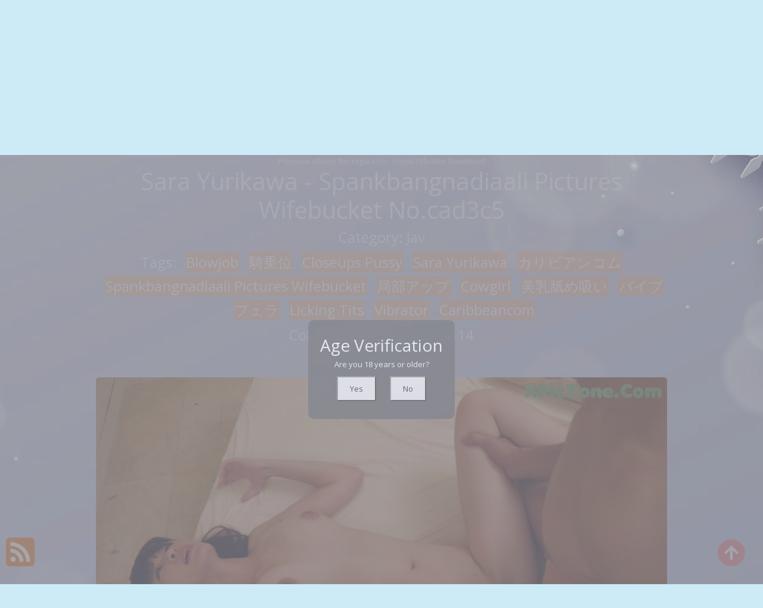

--- FILE ---
content_type: text/html; charset=utf-8
request_url: https://beautymetas.com/meta-post/sara+yurikawa+-+spankbangnadiaali+pictures+wifebucket
body_size: 13153
content:


<!DOCTYPE html>
<html lang="en-US" prefix="og: https://ogp.me/ns#">
<head>
	<meta charset="utf-8">
	<meta name="rating" content="mature-audience">
    	<meta name="viewport" content="width=device-width, initial-scale=1, shrink-to-fit=no">
	<meta name="theme-color" content="#ccebf6">
	<link rel="icon" href="https://resr.beautymetas.com/beautymetas/favicon.ico" type="image/x-icon">
	<meta property="og:type" content="website">
	<meta property="og:site_name" content="BeautyMetas">
	<title>Sara Yurikawa - Spankbangnadiaali Pictures Wifebucket - Artful Beauty Photo Collection - Asian &amp; Western Models with Anime-Infused Visual Style | BeautyMetas.Com</title>
	<meta property="og:title" content="Sara Yurikawa - Spankbangnadiaali Pictures Wifebucket - Artful Beauty Photo Collection - Asian &amp; Western Models with Anime-Infused Visual Style | BeautyMetas.Com">
	<meta name="keywords" content="Blowjob,&#x9A0E;&#x4E57;&#x4F4D;,Closeups Pussy,Sara Yurikawa,&#x30AB;&#x30EA;&#x30D3;&#x30A2;&#x30F3;&#x30B3;&#x30E0;,Spankbangnadiaali Pictures Wifebucket,&#x5C40;&#x90E8;&#x30A2;&#x30C3;&#x30D7;,Cowgirl,&#x7F8E;&#x4E73;&#x8210;&#x3081;&#x5438;&#x3044;,&#x30D0;&#x30A4;&#x30D6;,&#x30D5;&#x30A7;&#x30E9;,Licking Tits,Vibrator,Caribbeancom">
	<meta name="description" content="Sara Yurikawa - Spankbangnadiaali Pictures Wifebucket - Jav - Experience an artful collection of beauty photography featuring Asian and Western models, combined with anime-infused visual styles. Perfect for those who appreciate mature-themed artistic visuals and creative glamour.">
	<meta property="og:description" content="Discover an artful gallery of beauty photography with anime-infused themes featuring Asian and Western models. Click to explore this creative visual collection.">
	
	<script type="application/ld+json">{"@context":"http://schema.org/","@type":"CreativeWork","genre":"Anime, Art, Mature","audience":{"@type":"Audience","audienceType":"Mature"},"mainEntityOfPage":{"@type":"WebPage","@id":"https://beautymetas.com/meta-post/sara\u002Byurikawa\u002B-\u002Bspankbangnadiaali\u002Bpictures\u002Bwifebucket"},"author":{"@type":"Organization","name":"BeautyMetas","url":"https://en.girlygirlpic.com","logo":{"@type":"ImageObject","url":"https://resr.beautymetas.com/beautymetas/favicon.ico"}},"publisher":{"@type":"Organization","name":"BeautyMetas","logo":{"@type":"ImageObject","url":"https://resr.beautymetas.com/beautymetas/favicon.ico"}},"headline":"Sara Yurikawa - Spankbangnadiaali Pictures Wifebucket","image":["https://imgr3.beautymetas.com/370c23b7fe4886eec3236ba8fe576fc1/640/6c771bc80fee9321f198958d4ed17a5a.jpg","https://imgr3.beautymetas.com/370c23b7fe4886eec3236ba8fe576fc1/640/0a75fd3a627aef98e8aa28a41e029a43.jpg","https://imgr3.beautymetas.com/370c23b7fe4886eec3236ba8fe576fc1/640/2811a08ad9b4fe2eb2f1e374ffbda493.jpg"],"datePublished":"2023-01-14","dateModified":"2023-01-14"}</script>

    <base href="https://beautymetas.com/">
	<link rel="preconnect" href="https://resr.beautymetas.com">
	<link rel="dns-prefetch" href="https://resr.beautymetas.com">
	<link rel="preconnect" href="https://imgr0.beautymetas.com">
	<link rel="dns-prefetch" href="https://imgr0.beautymetas.com">
	<link rel="preconnect" href="https://imgr1.beautymetas.com">
	<link rel="dns-prefetch" href="https://imgr1.beautymetas.com">
	<link rel="preconnect" href="https://imgr2.beautymetas.com">
	<link rel="dns-prefetch" href="https://imgr2.beautymetas.com">
	<link rel="preconnect" href="https://imgr3.beautymetas.com">
	<link rel="dns-prefetch" href="https://imgr3.beautymetas.com">
	<link rel="preconnect" href="https://imgr4.beautymetas.com">
	<link rel="dns-prefetch" href="https://imgr4.beautymetas.com">
	<link rel="preconnect" href="https://imgr5.beautymetas.com">
	<link rel="dns-prefetch" href="https://imgr5.beautymetas.com">
	<link rel="preconnect" href="https://imgr6.beautymetas.com">
	<link rel="dns-prefetch" href="https://imgr6.beautymetas.com">
	<link rel="preconnect" href="https://imgr7.beautymetas.com">
	<link rel="dns-prefetch" href="https://imgr07.beautymetas.com">
	<link rel="preconnect" href="https://imgr8.beautymetas.com">
	<link rel="dns-prefetch" href="https://imgr8.beautymetas.com">
	<link rel="preconnect" href="https://imgr9.beautymetas.com">
	<link rel="dns-prefetch" href="https://imgr9.beautymetas.com">
	<link rel="preconnect" href="https://imgra.beautymetas.com">
	<link rel="dns-prefetch" href="https://imgra.beautymetas.com">
	<link rel="preconnect" href="https://imgrb.beautymetas.com">
	<link rel="dns-prefetch" href="https://imgrb.beautymetas.com">
	<link rel="preconnect" href="https://imgrc.beautymetas.com">
	<link rel="dns-prefetch" href="https://imgrc.beautymetas.com">
	<link rel="preconnect" href="https://imgrd.beautymetas.com">
	<link rel="dns-prefetch" href="https://imgrd.beautymetas.com">
	<link rel="preconnect" href="https://imgre.beautymetas.com">
	<link rel="dns-prefetch" href="https://imgre.beautymetas.com">
	<link rel="preconnect" href="https://imgrf.beautymetas.com">
	<link rel="dns-prefetch" href="https://imgrf.beautymetas.com">
	<!-- Global site tag (gtag.js) - Google Analytics --><script defer src="https://www.googletagmanager.com/gtag/js?id=G-831L7Y6RSF"></script><script>document.addEventListener("DOMContentLoaded", function() {	window.dataLayer = window.dataLayer || [];	function gtag() { dataLayer.push(arguments); }	gtag('js', new Date());	gtag('config', 'G-831L7Y6RSF'); });</script>
	<link rel="preload" href="https://resr.beautymetas.com/beautymetas/css/bootstrap.min.css?v=20260123065852" as="style">
	<link rel="stylesheet" href="https://resr.beautymetas.com/beautymetas/css/bootstrap.min.css?v=20260123065852">
	<link rel="preload" href="https://resr.beautymetas.com/beautymetas/components.min.css?v=20260123065852" as="style">
	<link rel="stylesheet" href="https://resr.beautymetas.com/beautymetas/components.min.css?v=20260123065852">
    <link rel="stylesheet" media="print" onload="this.media='all'" href="https://resr.beautymetas.com/beautymetas/lib/lightbox2/css/lightbox.min.css?v=20260123065852">
	<link rel="preconnect" href="https://fonts.googleapis.com">
	<link rel="preconnect" href="https://fonts.gstatic.com" crossorigin>
	<link rel="stylesheet" media="print" onload="this.media='all'" href="https://fonts.googleapis.com/css2?family=Open+Sans&display=swap">
	<link rel="stylesheet" media="print" onload="this.media='all'" href="https://resr.beautymetas.com/beautymetas/css/icomoon/style.css?v=20260123065852">
	<link rel="stylesheet" media="print" onload="this.media='all'" href="https://resr.beautymetas.com/beautymetas/lib/jquery-modal/jquery.modal.min.css?v=20260123065852">
	<link rel="alternate" type="application/rss+xml" title="RSS Feed for beautymetas.com" href="https://beautymetas.com/api/rss">
	
	<script src="https://resr.beautymetas.com/beautymetas/js/lazysizes.min.js" async></script>
	<script src="https://resr.beautymetas.com/beautymetas/js/age.js?v=20260123065852" async></script>
	<script defer type='text/javascript' src='//t84c3srgclc9.com/57/e2/50/57e2509cf994649aa2fcfb0b7594ea4a.js'></script>
</head>
<body>
<div id="root">

<div class="top_wrapper">
    <div id="header-wrapper">
        <div class="ornament">
            <div class="container">
                <div class="row">
                    <div class="twelve nav-columns">
                        <div class="header_left">
                            <div class="header section" id="header">
                                <div class="widget Header" data-version="1" id="Header1">
                                    <div id="header-inner">

<div class="title">
    <a class="on-popunder" href=https://beautymetas.com title="BeautyMetas">
        <div class="d-flex justify-content-center">
            <span style="font-size: 36px;margin-left: auto;margin-right: 0px;">Beauty</span>
            <img src="https://resr.beautymetas.com/beautymetas/css/images/logo_500x500_alpha.png" alt="BeautyMetas" style="width: 64px; height: 64px; margin-top: 0px;margin-left: 0px;margin-right: 0px;">
            <span style="font-size: 36px;margin-left: 0px;margin-right: auto;">Metas</span>
        </div>
    </a>
</div>
                                    </div>
                                </div>
                            </div>
                        </div>
                        <div class="header_right">
                            <div class="menu-navigation-container" id="top_menu">
                                <ul class="sf-menu sf-js-enabled sf-shadow" id="mainmenu">

                                        <li class="no-class current-menu-item">
                                                <a class="on-popunder" href="https://beautymetas.com/">Latest Recommended</a>
                                        </li>
                                        <li class="no-class">
                                                <a class="on-popunder" href="/category-posts/porn">Porn</a>
                                        </li>
                                        <li class="no-class">
                                                <a class="on-popunder" href="/category-posts/hentai">Hentai</a>
                                        </li>
                                        <li class="no-class">
                                                <a class="on-popunder" href="/category-posts/kawaiix">KawaiiX</a>
                                        </li>
                                        <li class="no-class">
                                                <a class="on-popunder" href="/category-posts/jav">Jav</a>
                                        </li>
                                        <li class="no-class">
                                                <a class="on-popunder" href="/category-posts/uncategorized">Uncategorized</a>
                                        </li>
                                        <li class="no-class">
                                                <a class="on-popunder" href="/category-posts/cosplay">Cosplay</a>
                                        </li>
                                        <li class="no-class">
                                                <a class="on-popunder" href="/category-posts/chinese">Chinese</a>
                                        </li>
                                        <li class="no-class">
                                                <a class="on-popunder" href="/category-posts/thailand">Thailand</a>
                                        </li>
                                        <li class="no-class">
                                                <a class="on-popunder" href="/category-posts/korea">Korea</a>
                                        </li>
                                        <li class="no-class">
                                                <a class="on-popunder" href="/category-posts/magazine">Magazine</a>
                                        </li>
                                        <li class="no-class">
                                                <a class="on-popunder" href="/category-posts/aidol">Aidol</a>
                                        </li>
                                        <li class="no-class">
                                                <a class="on-popunder" href="/category-posts/gravure">Gravure</a>
                                        </li>
                                    
                                    <li class="no-class">
                                        <a class="on-popunder" href="https://en.beautymetas.com" title="SFW Photo Album">SFW Photo Album</a>
                                    </li>

                                </ul>
                                <div class="search-bar">
                                    <div class="nav-search">
                                        <input type="hidden" value="/search-post-list" id="hidSearchPath">
                                        <form id="searchform" method="get" role="search" class="search-form" action="https://beautymetas.com" autocomplete="off">
                                            <input id="txtSearchKey" class="search_input" type="search" autocomplete="off" placeholder="Search for ..." value="" name="s" title="Search for:">

                                        </form>
                                        <div id="btSearch" class="srch_btn"></div>
                                    </div>
                                </div>
                            </div>
                        </div>
                        <div class="clear"></div>
                    </div>
                </div>
            </div>
        </div>
    </div>
</div>
	


    <div class="d-flex justify-content-center">
        <div class="col-24">

<a name="list"></a>
<div class="previous-album-link" style="text-align: center;">
	<a title="Previous Album: Rin Higurashi - Home Hdvideo Download" aria-label="Previous Album: Rin Higurashi - Home Hdvideo Download" href="/meta-post/rin&#x2B;higurashi&#x2B;-&#x2B;home&#x2B;hdvideo&#x2B;download">Previous Album: Rin Higurashi - Home Hdvideo Download</a>
</div>
<div key="post_main">
	<div key="post_content" style="max-width: 978px;
                                    width: 100%;
                                    text-align: -webkit-center;
                                    height:100%;">
		<div key="post_info" style="max-width: 978px;
                                     width: 100%;
                                     text-align: -webkit-center;
                                     height:100%;">
			<div class="row justify-content-center">
				<div class="col-12"><h1 style="color:#ffffff">Sara Yurikawa - Spankbangnadiaali Pictures Wifebucket No.cad3c5</h1></div>
			</div>
			<div class="row justify-content-center">
				<div class="col-12"><h4 style="color:#ffffff">Category: <a class="on-popunder" key="post_country" style="color:#ffffff" href=/category-posts/jav>Jav</a></h4></div>
			</div>

<div class="row justify-content-center">
    <div class="col-24">
    <h4 style="color:#ffffff">
        Tags:
                <a class="on-popunder" key=post_tag_0 style="margin-left: 1%; 
                    background-color: #f2c1a0; 
                    border: 1px solid #f2c1a0; 
                    border-radius: 6px; 
                    color: #ffffff;
                    display: inline;
                    line-height: 40px;" href=/tag-posts/blowjob>Blowjob</a>
                <a class="on-popunder" key=post_tag_1 style="margin-left: 1%; 
                    background-color: #f2c1a0; 
                    border: 1px solid #f2c1a0; 
                    border-radius: 6px; 
                    color: #ffffff;
                    display: inline;
                    line-height: 40px;" href=/tag-posts/%E9%A8%8E%E4%B9%97%E4%BD%8D>&#x9A0E;&#x4E57;&#x4F4D;</a>
                <a class="on-popunder" key=post_tag_2 style="margin-left: 1%; 
                    background-color: #f2c1a0; 
                    border: 1px solid #f2c1a0; 
                    border-radius: 6px; 
                    color: #ffffff;
                    display: inline;
                    line-height: 40px;" href=/tag-posts/closeups&#x2B;pussy>Closeups Pussy</a>
                <a class="on-popunder" key=post_tag_3 style="margin-left: 1%; 
                    background-color: #f2c1a0; 
                    border: 1px solid #f2c1a0; 
                    border-radius: 6px; 
                    color: #ffffff;
                    display: inline;
                    line-height: 40px;" href=/tag-posts/sara&#x2B;yurikawa>Sara Yurikawa</a>
                <a class="on-popunder" key=post_tag_4 style="margin-left: 1%; 
                    background-color: #f2c1a0; 
                    border: 1px solid #f2c1a0; 
                    border-radius: 6px; 
                    color: #ffffff;
                    display: inline;
                    line-height: 40px;" href=/tag-posts/%E3%82%AB%E3%83%AA%E3%83%93%E3%82%A2%E3%83%B3%E3%82%B3%E3%83%A0>&#x30AB;&#x30EA;&#x30D3;&#x30A2;&#x30F3;&#x30B3;&#x30E0;</a>
                <a class="on-popunder" key=post_tag_5 style="margin-left: 1%; 
                    background-color: #f2c1a0; 
                    border: 1px solid #f2c1a0; 
                    border-radius: 6px; 
                    color: #ffffff;
                    display: inline;
                    line-height: 40px;" href=/tag-posts/spankbangnadiaali&#x2B;pictures&#x2B;wifebucket>Spankbangnadiaali Pictures Wifebucket</a>
                <a class="on-popunder" key=post_tag_6 style="margin-left: 1%; 
                    background-color: #f2c1a0; 
                    border: 1px solid #f2c1a0; 
                    border-radius: 6px; 
                    color: #ffffff;
                    display: inline;
                    line-height: 40px;" href=/tag-posts/%E5%B1%80%E9%83%A8%E3%82%A2%E3%83%83%E3%83%97>&#x5C40;&#x90E8;&#x30A2;&#x30C3;&#x30D7;</a>
                <a class="on-popunder" key=post_tag_7 style="margin-left: 1%; 
                    background-color: #f2c1a0; 
                    border: 1px solid #f2c1a0; 
                    border-radius: 6px; 
                    color: #ffffff;
                    display: inline;
                    line-height: 40px;" href=/tag-posts/cowgirl>Cowgirl</a>
                <a class="on-popunder" key=post_tag_8 style="margin-left: 1%; 
                    background-color: #f2c1a0; 
                    border: 1px solid #f2c1a0; 
                    border-radius: 6px; 
                    color: #ffffff;
                    display: inline;
                    line-height: 40px;" href=/tag-posts/%E7%BE%8E%E4%B9%B3%E8%88%90%E3%82%81%E5%90%B8%E3%81%84>&#x7F8E;&#x4E73;&#x8210;&#x3081;&#x5438;&#x3044;</a>
                <a class="on-popunder" key=post_tag_9 style="margin-left: 1%; 
                    background-color: #f2c1a0; 
                    border: 1px solid #f2c1a0; 
                    border-radius: 6px; 
                    color: #ffffff;
                    display: inline;
                    line-height: 40px;" href=/tag-posts/%E3%83%90%E3%82%A4%E3%83%96>&#x30D0;&#x30A4;&#x30D6;</a>
                <a class="on-popunder" key=post_tag_10 style="margin-left: 1%; 
                    background-color: #f2c1a0; 
                    border: 1px solid #f2c1a0; 
                    border-radius: 6px; 
                    color: #ffffff;
                    display: inline;
                    line-height: 40px;" href=/tag-posts/%E3%83%95%E3%82%A7%E3%83%A9>&#x30D5;&#x30A7;&#x30E9;</a>
                <a class="on-popunder" key=post_tag_11 style="margin-left: 1%; 
                    background-color: #f2c1a0; 
                    border: 1px solid #f2c1a0; 
                    border-radius: 6px; 
                    color: #ffffff;
                    display: inline;
                    line-height: 40px;" href=/tag-posts/licking&#x2B;tits>Licking Tits</a>
                <a class="on-popunder" key=post_tag_12 style="margin-left: 1%; 
                    background-color: #f2c1a0; 
                    border: 1px solid #f2c1a0; 
                    border-radius: 6px; 
                    color: #ffffff;
                    display: inline;
                    line-height: 40px;" href=/tag-posts/vibrator>Vibrator</a>
                <a class="on-popunder" key=post_tag_13 style="margin-left: 1%; 
                    background-color: #f2c1a0; 
                    border: 1px solid #f2c1a0; 
                    border-radius: 6px; 
                    color: #ffffff;
                    display: inline;
                    line-height: 40px;" href=/tag-posts/caribbeancom>Caribbeancom</a>
    </h4>
    </div>
</div>

			<div class="row justify-content-center">
				<div class="col-12"><h4 style="color:#ffffff">Collection Date: 2023-01-14</h4></div>
			</div>
		</div>
		<div style="width: 100%; height: 10px;"></div>
								<div class="row row-cols-2">
									<div class="col" style="margin-bottom: 1%; padding: 1%;">
										<div id="ad1_1_id_756">
											<div id=ad2_1_0>
												<script type="text/javascript">
                                                	atOptions = {
                                                		'key' : '22448b736f71fbfd5c9f68d4ef7c0dd4',
                                                		'format' : 'iframe',
                                                		'height' : 250,
                                                		'width' : 300,
                                                		'params' : {}
                                                	};
                                                	document.write('<scr' + 'ipt type="text/javascript" src="//t84c3srgclc9.com/22448b736f71fbfd5c9f68d4ef7c0dd4/invoke.js"></scr' + 'ipt>');
                                                </script>
											</div>
										</div>
									</div>
									<div class="col" style="margin-bottom: 1%; padding: 1%;">
										<div id="ad1_2_id_339">
											<div id=ad2_2_1>
												<script type="text/javascript">
                                                	atOptions = {
                                                		'key' : '22448b736f71fbfd5c9f68d4ef7c0dd4',
                                                		'format' : 'iframe',
                                                		'height' : 250,
                                                		'width' : 300,
                                                		'params' : {}
                                                	};
                                                	document.write('<scr' + 'ipt type="text/javascript" src="//t84c3srgclc9.com/22448b736f71fbfd5c9f68d4ef7c0dd4/invoke.js"></scr' + 'ipt>');
                                                </script>
											</div>
										</div>
									</div>
								</div>
				<div id=key_img1_0 style="max-width: 978px; width: 100%; margin-bottom: 1%; text-align: -webkit-center; padding: 1%;">
					<div id=key_img2_0 style="min-height:200px;max-width: 978px; width: 100%; text-align: -webkit-center;">
								<a href="https://imgr3.beautymetas.com/370c23b7fe4886eec3236ba8fe576fc1/c36e6183d61897a69177c4ea3e0b743a.jpg" data-lightbox="image-1" data-title="Sara Yurikawa - Spankbangnadiaali Pictures Wifebucket P51 No.2d0b6e" data-alt="Sara Yurikawa - Spankbangnadiaali Pictures Wifebucket P51 No.2d0b6e">
										<picture>
											<source type="image/avif" data-srcset="https://imgr3.beautymetas.com/370c23b7fe4886eec3236ba8fe576fc1/avif/c36e6183d61897a69177c4ea3e0b743a.avif">
											<source type="image/webp" data-srcset="https://imgr3.beautymetas.com/370c23b7fe4886eec3236ba8fe576fc1/webp/c36e6183d61897a69177c4ea3e0b743a.webp">
											<img id=img3_0 class="lazyload" style="border-radius: 5px;min-height:200px;max-width: 100%;height: auto;aspect-ratio: auto 1200 / 800;" alt="Sara Yurikawa - Spankbangnadiaali Pictures Wifebucket P51 No.2d0b6e" data-src="https://imgr3.beautymetas.com/370c23b7fe4886eec3236ba8fe576fc1/c36e6183d61897a69177c4ea3e0b743a.jpg">
										</picture>
								</a>
					</div>
				</div>
				<div id=key_img1_1 style="max-width: 978px; width: 100%; margin-bottom: 1%; text-align: -webkit-center; padding: 1%;">
					<div id=key_img2_1 style="min-height:200px;max-width: 978px; width: 100%; text-align: -webkit-center;">
								<a href="https://imgr3.beautymetas.com/370c23b7fe4886eec3236ba8fe576fc1/a9345a96192b26785981e122e463060c.jpg" data-lightbox="image-1" data-title="Sara Yurikawa - Spankbangnadiaali Pictures Wifebucket P45 No.8a771c" data-alt="Sara Yurikawa - Spankbangnadiaali Pictures Wifebucket P45 No.8a771c">
										<picture>
											<source type="image/avif" data-srcset="https://imgr3.beautymetas.com/370c23b7fe4886eec3236ba8fe576fc1/avif/a9345a96192b26785981e122e463060c.avif">
											<source type="image/webp" data-srcset="https://imgr3.beautymetas.com/370c23b7fe4886eec3236ba8fe576fc1/webp/a9345a96192b26785981e122e463060c.webp">
											<img id=img3_1 class="lazyload" style="border-radius: 5px;min-height:200px;max-width: 100%;height: auto;aspect-ratio: auto 800 / 1200;" alt="Sara Yurikawa - Spankbangnadiaali Pictures Wifebucket P45 No.8a771c" data-src="https://imgr3.beautymetas.com/370c23b7fe4886eec3236ba8fe576fc1/a9345a96192b26785981e122e463060c.jpg">
										</picture>
								</a>
					</div>
				</div>
				<div id=key_img1_2 style="max-width: 978px; width: 100%; margin-bottom: 1%; text-align: -webkit-center; padding: 1%;">
					<div id=key_img2_2 style="min-height:200px;max-width: 978px; width: 100%; text-align: -webkit-center;">
								<a href="https://imgr3.beautymetas.com/370c23b7fe4886eec3236ba8fe576fc1/afdf6a52a85333d97e21c9719244cdce.jpg" data-lightbox="image-1" data-title="Sara Yurikawa - Spankbangnadiaali Pictures Wifebucket P42 No.ff5339" data-alt="Sara Yurikawa - Spankbangnadiaali Pictures Wifebucket P42 No.ff5339">
										<picture>
											<source type="image/avif" data-srcset="https://imgr3.beautymetas.com/370c23b7fe4886eec3236ba8fe576fc1/avif/afdf6a52a85333d97e21c9719244cdce.avif">
											<source type="image/webp" data-srcset="https://imgr3.beautymetas.com/370c23b7fe4886eec3236ba8fe576fc1/webp/afdf6a52a85333d97e21c9719244cdce.webp">
											<img id=img3_2 class="lazyload" style="border-radius: 5px;min-height:200px;max-width: 100%;height: auto;aspect-ratio: auto 800 / 1200;" alt="Sara Yurikawa - Spankbangnadiaali Pictures Wifebucket P42 No.ff5339" data-src="https://imgr3.beautymetas.com/370c23b7fe4886eec3236ba8fe576fc1/afdf6a52a85333d97e21c9719244cdce.jpg">
										</picture>
								</a>
					</div>
				</div>
				<div id=key_img1_3 style="max-width: 978px; width: 100%; margin-bottom: 1%; text-align: -webkit-center; padding: 1%;">
					<div id=key_img2_3 style="min-height:200px;max-width: 978px; width: 100%; text-align: -webkit-center;">
								<a href="https://imgr3.beautymetas.com/370c23b7fe4886eec3236ba8fe576fc1/2811a08ad9b4fe2eb2f1e374ffbda493.jpg" data-lightbox="image-1" data-title="Sara Yurikawa - Spankbangnadiaali Pictures Wifebucket P41 No.945f6a" data-alt="Sara Yurikawa - Spankbangnadiaali Pictures Wifebucket P41 No.945f6a">
										<picture>
											<source type="image/avif" data-srcset="https://imgr3.beautymetas.com/370c23b7fe4886eec3236ba8fe576fc1/avif/2811a08ad9b4fe2eb2f1e374ffbda493.avif">
											<source type="image/webp" data-srcset="https://imgr3.beautymetas.com/370c23b7fe4886eec3236ba8fe576fc1/webp/2811a08ad9b4fe2eb2f1e374ffbda493.webp">
											<img id=img3_3 class="lazyload" style="border-radius: 5px;min-height:200px;max-width: 100%;height: auto;aspect-ratio: auto 1200 / 800;" alt="Sara Yurikawa - Spankbangnadiaali Pictures Wifebucket P41 No.945f6a" data-src="https://imgr3.beautymetas.com/370c23b7fe4886eec3236ba8fe576fc1/2811a08ad9b4fe2eb2f1e374ffbda493.jpg">
										</picture>
								</a>
					</div>
				</div>
									<div id="ads_d0_4" style="width:100%; text-align: center;margin-bottom: 10px;" class="row justify-content-center align-items-center">
										<script type="text/javascript">
                                        	atOptions = {
                                        		'key' : '1fad90d4049ac9d07ad7402473634e09',
                                        		'format' : 'iframe',
                                        		'height' : 90,
                                        		'width' : 728,
                                        		'params' : {}
                                        	};
                                        	document.write('<scr' + 'ipt type="text/javascript" src="//t84c3srgclc9.com/1fad90d4049ac9d07ad7402473634e09/invoke.js"></scr' + 'ipt>');
                                        </script>
									</div>
				<div id=key_img1_4 style="max-width: 978px; width: 100%; margin-bottom: 1%; text-align: -webkit-center; padding: 1%;">
					<div id=key_img2_4 style="min-height:200px;max-width: 978px; width: 100%; text-align: -webkit-center;">
								<a href="https://imgr3.beautymetas.com/370c23b7fe4886eec3236ba8fe576fc1/82c96b123cdd46ef4de7621ddea88f04.jpg" data-lightbox="image-1" data-title="Sara Yurikawa - Spankbangnadiaali Pictures Wifebucket P37 No.39f9d4" data-alt="Sara Yurikawa - Spankbangnadiaali Pictures Wifebucket P37 No.39f9d4">
										<picture>
											<source type="image/avif" data-srcset="https://imgr3.beautymetas.com/370c23b7fe4886eec3236ba8fe576fc1/avif/82c96b123cdd46ef4de7621ddea88f04.avif">
											<source type="image/webp" data-srcset="https://imgr3.beautymetas.com/370c23b7fe4886eec3236ba8fe576fc1/webp/82c96b123cdd46ef4de7621ddea88f04.webp">
											<img id=img3_4 class="lazyload" style="border-radius: 5px;min-height:200px;max-width: 100%;height: auto;aspect-ratio: auto 1200 / 800;" alt="Sara Yurikawa - Spankbangnadiaali Pictures Wifebucket P37 No.39f9d4" data-src="https://imgr3.beautymetas.com/370c23b7fe4886eec3236ba8fe576fc1/82c96b123cdd46ef4de7621ddea88f04.jpg">
										</picture>
								</a>
					</div>
				</div>
				<div id=key_img1_5 style="max-width: 978px; width: 100%; margin-bottom: 1%; text-align: -webkit-center; padding: 1%;">
					<div id=key_img2_5 style="min-height:200px;max-width: 978px; width: 100%; text-align: -webkit-center;">
								<a href="https://imgr3.beautymetas.com/370c23b7fe4886eec3236ba8fe576fc1/fb50f2c25fbf706156725660ae67adee.jpg" data-lightbox="image-1" data-title="Sara Yurikawa - Spankbangnadiaali Pictures Wifebucket P23 No.c227c0" data-alt="Sara Yurikawa - Spankbangnadiaali Pictures Wifebucket P23 No.c227c0">
										<picture>
											<source type="image/avif" data-srcset="https://imgr3.beautymetas.com/370c23b7fe4886eec3236ba8fe576fc1/avif/fb50f2c25fbf706156725660ae67adee.avif">
											<source type="image/webp" data-srcset="https://imgr3.beautymetas.com/370c23b7fe4886eec3236ba8fe576fc1/webp/fb50f2c25fbf706156725660ae67adee.webp">
											<img id=img3_5 class="lazyload" style="border-radius: 5px;min-height:200px;max-width: 100%;height: auto;aspect-ratio: auto 1200 / 800;" alt="Sara Yurikawa - Spankbangnadiaali Pictures Wifebucket P23 No.c227c0" data-src="https://imgr3.beautymetas.com/370c23b7fe4886eec3236ba8fe576fc1/fb50f2c25fbf706156725660ae67adee.jpg">
										</picture>
								</a>
					</div>
				</div>
				<div id=key_img1_6 style="max-width: 978px; width: 100%; margin-bottom: 1%; text-align: -webkit-center; padding: 1%;">
					<div id=key_img2_6 style="min-height:200px;max-width: 978px; width: 100%; text-align: -webkit-center;">
								<a href="https://imgr3.beautymetas.com/370c23b7fe4886eec3236ba8fe576fc1/62e2898dff3e95fbb147b7c1e0ab7ece.jpg" data-lightbox="image-1" data-title="Sara Yurikawa - Spankbangnadiaali Pictures Wifebucket P55 No.2230a1" data-alt="Sara Yurikawa - Spankbangnadiaali Pictures Wifebucket P55 No.2230a1">
										<picture>
											<source type="image/avif" data-srcset="https://imgr3.beautymetas.com/370c23b7fe4886eec3236ba8fe576fc1/avif/62e2898dff3e95fbb147b7c1e0ab7ece.avif">
											<source type="image/webp" data-srcset="https://imgr3.beautymetas.com/370c23b7fe4886eec3236ba8fe576fc1/webp/62e2898dff3e95fbb147b7c1e0ab7ece.webp">
											<img id=img3_6 class="lazyload" style="border-radius: 5px;min-height:200px;max-width: 100%;height: auto;aspect-ratio: auto 800 / 1200;" alt="Sara Yurikawa - Spankbangnadiaali Pictures Wifebucket P55 No.2230a1" data-src="https://imgr3.beautymetas.com/370c23b7fe4886eec3236ba8fe576fc1/62e2898dff3e95fbb147b7c1e0ab7ece.jpg">
										</picture>
								</a>
					</div>
				</div>
								<div class="row row-cols-2">
									<div class="col" style="margin-bottom: 1%; padding: 1%;">
										<div id="ad1_1_id_891">
											<div id=ad2_1_14>
												<script type="text/javascript">
                                                	atOptions = {
                                                		'key' : '22448b736f71fbfd5c9f68d4ef7c0dd4',
                                                		'format' : 'iframe',
                                                		'height' : 250,
                                                		'width' : 300,
                                                		'params' : {}
                                                	};
                                                	document.write('<scr' + 'ipt type="text/javascript" src="//t84c3srgclc9.com/22448b736f71fbfd5c9f68d4ef7c0dd4/invoke.js"></scr' + 'ipt>');
                                                </script>
											</div>
										</div>
									</div>
									<div class="col" style="margin-bottom: 1%; padding: 1%;">
										<div id="ad1_2_id_369">
											<div id=ad2_2_15>
												<script type="text/javascript">
                                                	atOptions = {
                                                		'key' : '22448b736f71fbfd5c9f68d4ef7c0dd4',
                                                		'format' : 'iframe',
                                                		'height' : 250,
                                                		'width' : 300,
                                                		'params' : {}
                                                	};
                                                	document.write('<scr' + 'ipt type="text/javascript" src="//t84c3srgclc9.com/22448b736f71fbfd5c9f68d4ef7c0dd4/invoke.js"></scr' + 'ipt>');
                                                </script>
											</div>
										</div>
									</div>
								</div>
				<div id=key_img1_7 style="max-width: 978px; width: 100%; margin-bottom: 1%; text-align: -webkit-center; padding: 1%;">
					<div id=key_img2_7 style="min-height:200px;max-width: 978px; width: 100%; text-align: -webkit-center;">
								<a href="https://imgr3.beautymetas.com/370c23b7fe4886eec3236ba8fe576fc1/c011e22dae410ff279ed985e286dc6b4.jpg" data-lightbox="image-1" data-title="Sara Yurikawa - Spankbangnadiaali Pictures Wifebucket P53 No.313215" data-alt="Sara Yurikawa - Spankbangnadiaali Pictures Wifebucket P53 No.313215">
										<picture>
											<source type="image/avif" data-srcset="https://imgr3.beautymetas.com/370c23b7fe4886eec3236ba8fe576fc1/avif/c011e22dae410ff279ed985e286dc6b4.avif">
											<source type="image/webp" data-srcset="https://imgr3.beautymetas.com/370c23b7fe4886eec3236ba8fe576fc1/webp/c011e22dae410ff279ed985e286dc6b4.webp">
											<img id=img3_7 class="lazyload" style="border-radius: 5px;min-height:200px;max-width: 100%;height: auto;aspect-ratio: auto 800 / 1200;" alt="Sara Yurikawa - Spankbangnadiaali Pictures Wifebucket P53 No.313215" data-src="https://imgr3.beautymetas.com/370c23b7fe4886eec3236ba8fe576fc1/c011e22dae410ff279ed985e286dc6b4.jpg">
										</picture>
								</a>
					</div>
				</div>
				<div id=key_img1_8 style="max-width: 978px; width: 100%; margin-bottom: 1%; text-align: -webkit-center; padding: 1%;">
					<div id=key_img2_8 style="min-height:200px;max-width: 978px; width: 100%; text-align: -webkit-center;">
								<a href="https://imgr3.beautymetas.com/370c23b7fe4886eec3236ba8fe576fc1/9bc333ce279a780185521462be016c1d.jpg" data-lightbox="image-1" data-title="Sara Yurikawa - Spankbangnadiaali Pictures Wifebucket P52 No.d251b0" data-alt="Sara Yurikawa - Spankbangnadiaali Pictures Wifebucket P52 No.d251b0">
										<picture>
											<source type="image/avif" data-srcset="https://imgr3.beautymetas.com/370c23b7fe4886eec3236ba8fe576fc1/avif/9bc333ce279a780185521462be016c1d.avif">
											<source type="image/webp" data-srcset="https://imgr3.beautymetas.com/370c23b7fe4886eec3236ba8fe576fc1/webp/9bc333ce279a780185521462be016c1d.webp">
											<img id=img3_8 class="lazyload" style="border-radius: 5px;min-height:200px;max-width: 100%;height: auto;aspect-ratio: auto 1200 / 800;" alt="Sara Yurikawa - Spankbangnadiaali Pictures Wifebucket P52 No.d251b0" data-src="https://imgr3.beautymetas.com/370c23b7fe4886eec3236ba8fe576fc1/9bc333ce279a780185521462be016c1d.jpg">
										</picture>
								</a>
					</div>
				</div>
				<div id=key_img1_9 style="max-width: 978px; width: 100%; margin-bottom: 1%; text-align: -webkit-center; padding: 1%;">
					<div id=key_img2_9 style="min-height:200px;max-width: 978px; width: 100%; text-align: -webkit-center;">
								<a href="https://imgr3.beautymetas.com/370c23b7fe4886eec3236ba8fe576fc1/460543b68795733b658deef4fbf8a187.jpg" data-lightbox="image-1" data-title="Sara Yurikawa - Spankbangnadiaali Pictures Wifebucket P50 No.296ce4" data-alt="Sara Yurikawa - Spankbangnadiaali Pictures Wifebucket P50 No.296ce4">
										<picture>
											<source type="image/avif" data-srcset="https://imgr3.beautymetas.com/370c23b7fe4886eec3236ba8fe576fc1/avif/460543b68795733b658deef4fbf8a187.avif">
											<source type="image/webp" data-srcset="https://imgr3.beautymetas.com/370c23b7fe4886eec3236ba8fe576fc1/webp/460543b68795733b658deef4fbf8a187.webp">
											<img id=img3_9 class="lazyload" style="border-radius: 5px;min-height:200px;max-width: 100%;height: auto;aspect-ratio: auto 800 / 1200;" alt="Sara Yurikawa - Spankbangnadiaali Pictures Wifebucket P50 No.296ce4" data-src="https://imgr3.beautymetas.com/370c23b7fe4886eec3236ba8fe576fc1/460543b68795733b658deef4fbf8a187.jpg">
										</picture>
								</a>
					</div>
				</div>
				<div id=key_img1_10 style="max-width: 978px; width: 100%; margin-bottom: 1%; text-align: -webkit-center; padding: 1%;">
					<div id=key_img2_10 style="min-height:200px;max-width: 978px; width: 100%; text-align: -webkit-center;">
								<a href="https://imgr3.beautymetas.com/370c23b7fe4886eec3236ba8fe576fc1/639da13b17b26f67674cc69595183bbe.jpg" data-lightbox="image-1" data-title="Sara Yurikawa - Spankbangnadiaali Pictures Wifebucket P49 No.4756e7" data-alt="Sara Yurikawa - Spankbangnadiaali Pictures Wifebucket P49 No.4756e7">
										<picture>
											<source type="image/avif" data-srcset="https://imgr3.beautymetas.com/370c23b7fe4886eec3236ba8fe576fc1/avif/639da13b17b26f67674cc69595183bbe.avif">
											<source type="image/webp" data-srcset="https://imgr3.beautymetas.com/370c23b7fe4886eec3236ba8fe576fc1/webp/639da13b17b26f67674cc69595183bbe.webp">
											<img id=img3_10 class="lazyload" style="border-radius: 5px;min-height:200px;max-width: 100%;height: auto;aspect-ratio: auto 800 / 1200;" alt="Sara Yurikawa - Spankbangnadiaali Pictures Wifebucket P49 No.4756e7" data-src="https://imgr3.beautymetas.com/370c23b7fe4886eec3236ba8fe576fc1/639da13b17b26f67674cc69595183bbe.jpg">
										</picture>
								</a>
					</div>
				</div>
									<div id="ads_d0_4" style="width:100%; text-align: center;margin-bottom: 10px;" class="row justify-content-center align-items-center">
										<script type="text/javascript">
                                        	atOptions = {
                                        		'key' : '1fad90d4049ac9d07ad7402473634e09',
                                        		'format' : 'iframe',
                                        		'height' : 90,
                                        		'width' : 728,
                                        		'params' : {}
                                        	};
                                        	document.write('<scr' + 'ipt type="text/javascript" src="//t84c3srgclc9.com/1fad90d4049ac9d07ad7402473634e09/invoke.js"></scr' + 'ipt>');
                                        </script>
									</div>
				<div id=key_img1_11 style="max-width: 978px; width: 100%; margin-bottom: 1%; text-align: -webkit-center; padding: 1%;">
					<div id=key_img2_11 style="min-height:200px;max-width: 978px; width: 100%; text-align: -webkit-center;">
								<a href="https://imgr3.beautymetas.com/370c23b7fe4886eec3236ba8fe576fc1/5a64a795c19958d974b0cd64fe223c3d.jpg" data-lightbox="image-1" data-title="Sara Yurikawa - Spankbangnadiaali Pictures Wifebucket P48 No.8138dd" data-alt="Sara Yurikawa - Spankbangnadiaali Pictures Wifebucket P48 No.8138dd">
										<picture>
											<source type="image/avif" data-srcset="https://imgr3.beautymetas.com/370c23b7fe4886eec3236ba8fe576fc1/avif/5a64a795c19958d974b0cd64fe223c3d.avif">
											<source type="image/webp" data-srcset="https://imgr3.beautymetas.com/370c23b7fe4886eec3236ba8fe576fc1/webp/5a64a795c19958d974b0cd64fe223c3d.webp">
											<img id=img3_11 class="lazyload" style="border-radius: 5px;min-height:200px;max-width: 100%;height: auto;aspect-ratio: auto 1200 / 800;" alt="Sara Yurikawa - Spankbangnadiaali Pictures Wifebucket P48 No.8138dd" data-src="https://imgr3.beautymetas.com/370c23b7fe4886eec3236ba8fe576fc1/5a64a795c19958d974b0cd64fe223c3d.jpg">
										</picture>
								</a>
					</div>
				</div>
				<div id=key_img1_12 style="max-width: 978px; width: 100%; margin-bottom: 1%; text-align: -webkit-center; padding: 1%;">
					<div id=key_img2_12 style="min-height:200px;max-width: 978px; width: 100%; text-align: -webkit-center;">
								<a href="https://imgr3.beautymetas.com/370c23b7fe4886eec3236ba8fe576fc1/1b0ca5f8b19ebe9b495d8e362f766b14.jpg" data-lightbox="image-1" data-title="Sara Yurikawa - Spankbangnadiaali Pictures Wifebucket P47 No.f884fb" data-alt="Sara Yurikawa - Spankbangnadiaali Pictures Wifebucket P47 No.f884fb">
										<picture>
											<source type="image/avif" data-srcset="https://imgr3.beautymetas.com/370c23b7fe4886eec3236ba8fe576fc1/avif/1b0ca5f8b19ebe9b495d8e362f766b14.avif">
											<source type="image/webp" data-srcset="https://imgr3.beautymetas.com/370c23b7fe4886eec3236ba8fe576fc1/webp/1b0ca5f8b19ebe9b495d8e362f766b14.webp">
											<img id=img3_12 class="lazyload" style="border-radius: 5px;min-height:200px;max-width: 100%;height: auto;aspect-ratio: auto 800 / 1200;" alt="Sara Yurikawa - Spankbangnadiaali Pictures Wifebucket P47 No.f884fb" data-src="https://imgr3.beautymetas.com/370c23b7fe4886eec3236ba8fe576fc1/1b0ca5f8b19ebe9b495d8e362f766b14.jpg">
										</picture>
								</a>
					</div>
				</div>
				<div id=key_img1_13 style="max-width: 978px; width: 100%; margin-bottom: 1%; text-align: -webkit-center; padding: 1%;">
					<div id=key_img2_13 style="min-height:200px;max-width: 978px; width: 100%; text-align: -webkit-center;">
								<a href="https://imgr3.beautymetas.com/370c23b7fe4886eec3236ba8fe576fc1/b9038acea2eca2a47393f05f9b1e7b5a.jpg" data-lightbox="image-1" data-title="Sara Yurikawa - Spankbangnadiaali Pictures Wifebucket P46 No.c94d14" data-alt="Sara Yurikawa - Spankbangnadiaali Pictures Wifebucket P46 No.c94d14">
										<picture>
											<source type="image/avif" data-srcset="https://imgr3.beautymetas.com/370c23b7fe4886eec3236ba8fe576fc1/avif/b9038acea2eca2a47393f05f9b1e7b5a.avif">
											<source type="image/webp" data-srcset="https://imgr3.beautymetas.com/370c23b7fe4886eec3236ba8fe576fc1/webp/b9038acea2eca2a47393f05f9b1e7b5a.webp">
											<img id=img3_13 class="lazyload" style="border-radius: 5px;min-height:200px;max-width: 100%;height: auto;aspect-ratio: auto 1200 / 800;" alt="Sara Yurikawa - Spankbangnadiaali Pictures Wifebucket P46 No.c94d14" data-src="https://imgr3.beautymetas.com/370c23b7fe4886eec3236ba8fe576fc1/b9038acea2eca2a47393f05f9b1e7b5a.jpg">
										</picture>
								</a>
					</div>
				</div>
								<div class="row row-cols-2">
									<div class="col" style="margin-bottom: 1%; padding: 1%;">
										<div id="ad1_1_id_380">
											<div id=ad2_1_28>
												<script type="text/javascript">
                                                	atOptions = {
                                                		'key' : '22448b736f71fbfd5c9f68d4ef7c0dd4',
                                                		'format' : 'iframe',
                                                		'height' : 250,
                                                		'width' : 300,
                                                		'params' : {}
                                                	};
                                                	document.write('<scr' + 'ipt type="text/javascript" src="//t84c3srgclc9.com/22448b736f71fbfd5c9f68d4ef7c0dd4/invoke.js"></scr' + 'ipt>');
                                                </script>
											</div>
										</div>
									</div>
									<div class="col" style="margin-bottom: 1%; padding: 1%;">
										<div id="ad1_2_id_579">
											<div id=ad2_2_29>
												<script type="text/javascript">
                                                	atOptions = {
                                                		'key' : '22448b736f71fbfd5c9f68d4ef7c0dd4',
                                                		'format' : 'iframe',
                                                		'height' : 250,
                                                		'width' : 300,
                                                		'params' : {}
                                                	};
                                                	document.write('<scr' + 'ipt type="text/javascript" src="//t84c3srgclc9.com/22448b736f71fbfd5c9f68d4ef7c0dd4/invoke.js"></scr' + 'ipt>');
                                                </script>
											</div>
										</div>
									</div>
								</div>
				<div id=key_img1_14 style="max-width: 978px; width: 100%; margin-bottom: 1%; text-align: -webkit-center; padding: 1%;">
					<div id=key_img2_14 style="min-height:200px;max-width: 978px; width: 100%; text-align: -webkit-center;">
								<a href="https://imgr3.beautymetas.com/370c23b7fe4886eec3236ba8fe576fc1/0681fcc2fcaaa9c22e37e74e5c4020fa.jpg" data-lightbox="image-1" data-title="Sara Yurikawa - Spankbangnadiaali Pictures Wifebucket P44 No.819c3c" data-alt="Sara Yurikawa - Spankbangnadiaali Pictures Wifebucket P44 No.819c3c">
										<picture>
											<source type="image/avif" data-srcset="https://imgr3.beautymetas.com/370c23b7fe4886eec3236ba8fe576fc1/avif/0681fcc2fcaaa9c22e37e74e5c4020fa.avif">
											<source type="image/webp" data-srcset="https://imgr3.beautymetas.com/370c23b7fe4886eec3236ba8fe576fc1/webp/0681fcc2fcaaa9c22e37e74e5c4020fa.webp">
											<img id=img3_14 class="lazyload" style="border-radius: 5px;min-height:200px;max-width: 100%;height: auto;aspect-ratio: auto 800 / 1200;" alt="Sara Yurikawa - Spankbangnadiaali Pictures Wifebucket P44 No.819c3c" data-src="https://imgr3.beautymetas.com/370c23b7fe4886eec3236ba8fe576fc1/0681fcc2fcaaa9c22e37e74e5c4020fa.jpg">
										</picture>
								</a>
					</div>
				</div>
				<div id=key_img1_15 style="max-width: 978px; width: 100%; margin-bottom: 1%; text-align: -webkit-center; padding: 1%;">
					<div id=key_img2_15 style="min-height:200px;max-width: 978px; width: 100%; text-align: -webkit-center;">
								<a href="https://imgr3.beautymetas.com/370c23b7fe4886eec3236ba8fe576fc1/e5bd17ab6c427e432fd8bf69ebf695d7.jpg" data-lightbox="image-1" data-title="Sara Yurikawa - Spankbangnadiaali Pictures Wifebucket P43 No.092be4" data-alt="Sara Yurikawa - Spankbangnadiaali Pictures Wifebucket P43 No.092be4">
										<picture>
											<source type="image/avif" data-srcset="https://imgr3.beautymetas.com/370c23b7fe4886eec3236ba8fe576fc1/avif/e5bd17ab6c427e432fd8bf69ebf695d7.avif">
											<source type="image/webp" data-srcset="https://imgr3.beautymetas.com/370c23b7fe4886eec3236ba8fe576fc1/webp/e5bd17ab6c427e432fd8bf69ebf695d7.webp">
											<img id=img3_15 class="lazyload" style="border-radius: 5px;min-height:200px;max-width: 100%;height: auto;aspect-ratio: auto 800 / 1200;" alt="Sara Yurikawa - Spankbangnadiaali Pictures Wifebucket P43 No.092be4" data-src="https://imgr3.beautymetas.com/370c23b7fe4886eec3236ba8fe576fc1/e5bd17ab6c427e432fd8bf69ebf695d7.jpg">
										</picture>
								</a>
					</div>
				</div>
				<div id=key_img1_16 style="max-width: 978px; width: 100%; margin-bottom: 1%; text-align: -webkit-center; padding: 1%;">
					<div id=key_img2_16 style="min-height:200px;max-width: 978px; width: 100%; text-align: -webkit-center;">
								<a href="https://imgr3.beautymetas.com/370c23b7fe4886eec3236ba8fe576fc1/215b21523fab9b0b53ed628dfee74272.jpg" data-lightbox="image-1" data-title="Sara Yurikawa - Spankbangnadiaali Pictures Wifebucket P40 No.85b08b" data-alt="Sara Yurikawa - Spankbangnadiaali Pictures Wifebucket P40 No.85b08b">
										<picture>
											<source type="image/avif" data-srcset="https://imgr3.beautymetas.com/370c23b7fe4886eec3236ba8fe576fc1/avif/215b21523fab9b0b53ed628dfee74272.avif">
											<source type="image/webp" data-srcset="https://imgr3.beautymetas.com/370c23b7fe4886eec3236ba8fe576fc1/webp/215b21523fab9b0b53ed628dfee74272.webp">
											<img id=img3_16 class="lazyload" style="border-radius: 5px;min-height:200px;max-width: 100%;height: auto;aspect-ratio: auto 1200 / 800;" alt="Sara Yurikawa - Spankbangnadiaali Pictures Wifebucket P40 No.85b08b" data-src="https://imgr3.beautymetas.com/370c23b7fe4886eec3236ba8fe576fc1/215b21523fab9b0b53ed628dfee74272.jpg">
										</picture>
								</a>
					</div>
				</div>
				<div id=key_img1_17 style="max-width: 978px; width: 100%; margin-bottom: 1%; text-align: -webkit-center; padding: 1%;">
					<div id=key_img2_17 style="min-height:200px;max-width: 978px; width: 100%; text-align: -webkit-center;">
								<a href="https://imgr3.beautymetas.com/370c23b7fe4886eec3236ba8fe576fc1/f925719953e09e4fe5b81d95fea25af7.jpg" data-lightbox="image-1" data-title="Sara Yurikawa - Spankbangnadiaali Pictures Wifebucket P39 No.ad6594" data-alt="Sara Yurikawa - Spankbangnadiaali Pictures Wifebucket P39 No.ad6594">
										<picture>
											<source type="image/avif" data-srcset="https://imgr3.beautymetas.com/370c23b7fe4886eec3236ba8fe576fc1/avif/f925719953e09e4fe5b81d95fea25af7.avif">
											<source type="image/webp" data-srcset="https://imgr3.beautymetas.com/370c23b7fe4886eec3236ba8fe576fc1/webp/f925719953e09e4fe5b81d95fea25af7.webp">
											<img id=img3_17 class="lazyload" style="border-radius: 5px;min-height:200px;max-width: 100%;height: auto;aspect-ratio: auto 1200 / 800;" alt="Sara Yurikawa - Spankbangnadiaali Pictures Wifebucket P39 No.ad6594" data-src="https://imgr3.beautymetas.com/370c23b7fe4886eec3236ba8fe576fc1/f925719953e09e4fe5b81d95fea25af7.jpg">
										</picture>
								</a>
					</div>
				</div>
									<div id="ads_d0_4" style="width:100%; text-align: center;margin-bottom: 10px;" class="row justify-content-center align-items-center">
										<script type="text/javascript">
                                        	atOptions = {
                                        		'key' : '1fad90d4049ac9d07ad7402473634e09',
                                        		'format' : 'iframe',
                                        		'height' : 90,
                                        		'width' : 728,
                                        		'params' : {}
                                        	};
                                        	document.write('<scr' + 'ipt type="text/javascript" src="//t84c3srgclc9.com/1fad90d4049ac9d07ad7402473634e09/invoke.js"></scr' + 'ipt>');
                                        </script>
									</div>
				<div id=key_img1_18 style="max-width: 978px; width: 100%; margin-bottom: 1%; text-align: -webkit-center; padding: 1%;">
					<div id=key_img2_18 style="min-height:200px;max-width: 978px; width: 100%; text-align: -webkit-center;">
								<a href="https://imgr3.beautymetas.com/370c23b7fe4886eec3236ba8fe576fc1/854563e1666af22e094354baf928b029.jpg" data-lightbox="image-1" data-title="Sara Yurikawa - Spankbangnadiaali Pictures Wifebucket P38 No.a0c634" data-alt="Sara Yurikawa - Spankbangnadiaali Pictures Wifebucket P38 No.a0c634">
										<picture>
											<source type="image/avif" data-srcset="https://imgr3.beautymetas.com/370c23b7fe4886eec3236ba8fe576fc1/avif/854563e1666af22e094354baf928b029.avif">
											<source type="image/webp" data-srcset="https://imgr3.beautymetas.com/370c23b7fe4886eec3236ba8fe576fc1/webp/854563e1666af22e094354baf928b029.webp">
											<img id=img3_18 class="lazyload" style="border-radius: 5px;min-height:200px;max-width: 100%;height: auto;aspect-ratio: auto 1200 / 800;" alt="Sara Yurikawa - Spankbangnadiaali Pictures Wifebucket P38 No.a0c634" data-src="https://imgr3.beautymetas.com/370c23b7fe4886eec3236ba8fe576fc1/854563e1666af22e094354baf928b029.jpg">
										</picture>
								</a>
					</div>
				</div>
				<div id=key_img1_19 style="max-width: 978px; width: 100%; margin-bottom: 1%; text-align: -webkit-center; padding: 1%;">
					<div id=key_img2_19 style="min-height:200px;max-width: 978px; width: 100%; text-align: -webkit-center;">
								<a href="https://imgr3.beautymetas.com/370c23b7fe4886eec3236ba8fe576fc1/91fc1110efac8eec00a9f3db2ff34e53.jpg" data-lightbox="image-1" data-title="Sara Yurikawa - Spankbangnadiaali Pictures Wifebucket P37 No.f4b2ac" data-alt="Sara Yurikawa - Spankbangnadiaali Pictures Wifebucket P37 No.f4b2ac">
										<picture>
											<source type="image/avif" data-srcset="https://imgr3.beautymetas.com/370c23b7fe4886eec3236ba8fe576fc1/avif/91fc1110efac8eec00a9f3db2ff34e53.avif">
											<source type="image/webp" data-srcset="https://imgr3.beautymetas.com/370c23b7fe4886eec3236ba8fe576fc1/webp/91fc1110efac8eec00a9f3db2ff34e53.webp">
											<img id=img3_19 class="lazyload" style="border-radius: 5px;min-height:200px;max-width: 100%;height: auto;aspect-ratio: auto 800 / 1200;" alt="Sara Yurikawa - Spankbangnadiaali Pictures Wifebucket P37 No.f4b2ac" data-src="https://imgr3.beautymetas.com/370c23b7fe4886eec3236ba8fe576fc1/91fc1110efac8eec00a9f3db2ff34e53.jpg">
										</picture>
								</a>
					</div>
				</div>
				<div id=key_img1_20 style="max-width: 978px; width: 100%; margin-bottom: 1%; text-align: -webkit-center; padding: 1%;">
					<div id=key_img2_20 style="min-height:200px;max-width: 978px; width: 100%; text-align: -webkit-center;">
								<a href="https://imgr3.beautymetas.com/370c23b7fe4886eec3236ba8fe576fc1/cd1272199d329ac5ed728b52c122a746.jpg" data-lightbox="image-1" data-title="Sara Yurikawa - Spankbangnadiaali Pictures Wifebucket P35 No.1e4cac" data-alt="Sara Yurikawa - Spankbangnadiaali Pictures Wifebucket P35 No.1e4cac">
										<picture>
											<source type="image/avif" data-srcset="https://imgr3.beautymetas.com/370c23b7fe4886eec3236ba8fe576fc1/avif/cd1272199d329ac5ed728b52c122a746.avif">
											<source type="image/webp" data-srcset="https://imgr3.beautymetas.com/370c23b7fe4886eec3236ba8fe576fc1/webp/cd1272199d329ac5ed728b52c122a746.webp">
											<img id=img3_20 class="lazyload" style="border-radius: 5px;min-height:200px;max-width: 100%;height: auto;aspect-ratio: auto 800 / 1200;" alt="Sara Yurikawa - Spankbangnadiaali Pictures Wifebucket P35 No.1e4cac" data-src="https://imgr3.beautymetas.com/370c23b7fe4886eec3236ba8fe576fc1/cd1272199d329ac5ed728b52c122a746.jpg">
										</picture>
								</a>
					</div>
				</div>
								<div class="row row-cols-2">
									<div class="col" style="margin-bottom: 1%; padding: 1%;">
										<div id="ad1_1_id_53">
											<div id=ad2_1_42>
												<script type="text/javascript">
                                                	atOptions = {
                                                		'key' : '22448b736f71fbfd5c9f68d4ef7c0dd4',
                                                		'format' : 'iframe',
                                                		'height' : 250,
                                                		'width' : 300,
                                                		'params' : {}
                                                	};
                                                	document.write('<scr' + 'ipt type="text/javascript" src="//t84c3srgclc9.com/22448b736f71fbfd5c9f68d4ef7c0dd4/invoke.js"></scr' + 'ipt>');
                                                </script>
											</div>
										</div>
									</div>
									<div class="col" style="margin-bottom: 1%; padding: 1%;">
										<div id="ad1_2_id_136">
											<div id=ad2_2_43>
												<script type="text/javascript">
                                                	atOptions = {
                                                		'key' : '22448b736f71fbfd5c9f68d4ef7c0dd4',
                                                		'format' : 'iframe',
                                                		'height' : 250,
                                                		'width' : 300,
                                                		'params' : {}
                                                	};
                                                	document.write('<scr' + 'ipt type="text/javascript" src="//t84c3srgclc9.com/22448b736f71fbfd5c9f68d4ef7c0dd4/invoke.js"></scr' + 'ipt>');
                                                </script>
											</div>
										</div>
									</div>
								</div>
				<div id=key_img1_21 style="max-width: 978px; width: 100%; margin-bottom: 1%; text-align: -webkit-center; padding: 1%;">
					<div id=key_img2_21 style="min-height:200px;max-width: 978px; width: 100%; text-align: -webkit-center;">
								<a href="https://imgr3.beautymetas.com/370c23b7fe4886eec3236ba8fe576fc1/c0dfd76db1fe05286fb0a512db0d7d95.jpg" data-lightbox="image-1" data-title="Sara Yurikawa - Spankbangnadiaali Pictures Wifebucket P34 No.4961ee" data-alt="Sara Yurikawa - Spankbangnadiaali Pictures Wifebucket P34 No.4961ee">
										<picture>
											<source type="image/avif" data-srcset="https://imgr3.beautymetas.com/370c23b7fe4886eec3236ba8fe576fc1/avif/c0dfd76db1fe05286fb0a512db0d7d95.avif">
											<source type="image/webp" data-srcset="https://imgr3.beautymetas.com/370c23b7fe4886eec3236ba8fe576fc1/webp/c0dfd76db1fe05286fb0a512db0d7d95.webp">
											<img id=img3_21 class="lazyload" style="border-radius: 5px;min-height:200px;max-width: 100%;height: auto;aspect-ratio: auto 800 / 1200;" alt="Sara Yurikawa - Spankbangnadiaali Pictures Wifebucket P34 No.4961ee" data-src="https://imgr3.beautymetas.com/370c23b7fe4886eec3236ba8fe576fc1/c0dfd76db1fe05286fb0a512db0d7d95.jpg">
										</picture>
								</a>
					</div>
				</div>
				<div id=key_img1_22 style="max-width: 978px; width: 100%; margin-bottom: 1%; text-align: -webkit-center; padding: 1%;">
					<div id=key_img2_22 style="min-height:200px;max-width: 978px; width: 100%; text-align: -webkit-center;">
								<a href="https://imgr3.beautymetas.com/370c23b7fe4886eec3236ba8fe576fc1/0a75fd3a627aef98e8aa28a41e029a43.jpg" data-lightbox="image-1" data-title="Sara Yurikawa - Spankbangnadiaali Pictures Wifebucket P33 No.14e731" data-alt="Sara Yurikawa - Spankbangnadiaali Pictures Wifebucket P33 No.14e731">
										<picture>
											<source type="image/avif" data-srcset="https://imgr3.beautymetas.com/370c23b7fe4886eec3236ba8fe576fc1/avif/0a75fd3a627aef98e8aa28a41e029a43.avif">
											<source type="image/webp" data-srcset="https://imgr3.beautymetas.com/370c23b7fe4886eec3236ba8fe576fc1/webp/0a75fd3a627aef98e8aa28a41e029a43.webp">
											<img id=img3_22 class="lazyload" style="border-radius: 5px;min-height:200px;max-width: 100%;height: auto;aspect-ratio: auto 800 / 1200;" alt="Sara Yurikawa - Spankbangnadiaali Pictures Wifebucket P33 No.14e731" data-src="https://imgr3.beautymetas.com/370c23b7fe4886eec3236ba8fe576fc1/0a75fd3a627aef98e8aa28a41e029a43.jpg">
										</picture>
								</a>
					</div>
				</div>
				<div id=key_img1_23 style="max-width: 978px; width: 100%; margin-bottom: 1%; text-align: -webkit-center; padding: 1%;">
					<div id=key_img2_23 style="min-height:200px;max-width: 978px; width: 100%; text-align: -webkit-center;">
								<a href="https://imgr3.beautymetas.com/370c23b7fe4886eec3236ba8fe576fc1/f94b6777d64c2ebbdaf07e484ef2a7a6.jpg" data-lightbox="image-1" data-title="Sara Yurikawa - Spankbangnadiaali Pictures Wifebucket P32 No.059468" data-alt="Sara Yurikawa - Spankbangnadiaali Pictures Wifebucket P32 No.059468">
										<picture>
											<source type="image/avif" data-srcset="https://imgr3.beautymetas.com/370c23b7fe4886eec3236ba8fe576fc1/avif/f94b6777d64c2ebbdaf07e484ef2a7a6.avif">
											<source type="image/webp" data-srcset="https://imgr3.beautymetas.com/370c23b7fe4886eec3236ba8fe576fc1/webp/f94b6777d64c2ebbdaf07e484ef2a7a6.webp">
											<img id=img3_23 class="lazyload" style="border-radius: 5px;min-height:200px;max-width: 100%;height: auto;aspect-ratio: auto 1200 / 800;" alt="Sara Yurikawa - Spankbangnadiaali Pictures Wifebucket P32 No.059468" data-src="https://imgr3.beautymetas.com/370c23b7fe4886eec3236ba8fe576fc1/f94b6777d64c2ebbdaf07e484ef2a7a6.jpg">
										</picture>
								</a>
					</div>
				</div>
				<div id=key_img1_24 style="max-width: 978px; width: 100%; margin-bottom: 1%; text-align: -webkit-center; padding: 1%;">
					<div id=key_img2_24 style="min-height:200px;max-width: 978px; width: 100%; text-align: -webkit-center;">
								<a href="https://imgr3.beautymetas.com/370c23b7fe4886eec3236ba8fe576fc1/499202a528992aa731ddb538e6bbef50.jpg" data-lightbox="image-1" data-title="Sara Yurikawa - Spankbangnadiaali Pictures Wifebucket P31 No.a73e46" data-alt="Sara Yurikawa - Spankbangnadiaali Pictures Wifebucket P31 No.a73e46">
										<picture>
											<source type="image/avif" data-srcset="https://imgr3.beautymetas.com/370c23b7fe4886eec3236ba8fe576fc1/avif/499202a528992aa731ddb538e6bbef50.avif">
											<source type="image/webp" data-srcset="https://imgr3.beautymetas.com/370c23b7fe4886eec3236ba8fe576fc1/webp/499202a528992aa731ddb538e6bbef50.webp">
											<img id=img3_24 class="lazyload" style="border-radius: 5px;min-height:200px;max-width: 100%;height: auto;aspect-ratio: auto 800 / 1200;" alt="Sara Yurikawa - Spankbangnadiaali Pictures Wifebucket P31 No.a73e46" data-src="https://imgr3.beautymetas.com/370c23b7fe4886eec3236ba8fe576fc1/499202a528992aa731ddb538e6bbef50.jpg">
										</picture>
								</a>
					</div>
				</div>
									<div id="ads_d0_4" style="width:100%; text-align: center;margin-bottom: 10px;" class="row justify-content-center align-items-center">
										<script type="text/javascript">
                                        	atOptions = {
                                        		'key' : '1fad90d4049ac9d07ad7402473634e09',
                                        		'format' : 'iframe',
                                        		'height' : 90,
                                        		'width' : 728,
                                        		'params' : {}
                                        	};
                                        	document.write('<scr' + 'ipt type="text/javascript" src="//t84c3srgclc9.com/1fad90d4049ac9d07ad7402473634e09/invoke.js"></scr' + 'ipt>');
                                        </script>
									</div>
				<div id=key_img1_25 style="max-width: 978px; width: 100%; margin-bottom: 1%; text-align: -webkit-center; padding: 1%;">
					<div id=key_img2_25 style="min-height:200px;max-width: 978px; width: 100%; text-align: -webkit-center;">
								<a href="https://imgr3.beautymetas.com/370c23b7fe4886eec3236ba8fe576fc1/6c771bc80fee9321f198958d4ed17a5a.jpg" data-lightbox="image-1" data-title="Sara Yurikawa - Spankbangnadiaali Pictures Wifebucket P30 No.28cbab" data-alt="Sara Yurikawa - Spankbangnadiaali Pictures Wifebucket P30 No.28cbab">
										<picture>
											<source type="image/avif" data-srcset="https://imgr3.beautymetas.com/370c23b7fe4886eec3236ba8fe576fc1/avif/6c771bc80fee9321f198958d4ed17a5a.avif">
											<source type="image/webp" data-srcset="https://imgr3.beautymetas.com/370c23b7fe4886eec3236ba8fe576fc1/webp/6c771bc80fee9321f198958d4ed17a5a.webp">
											<img id=img3_25 class="lazyload" style="border-radius: 5px;min-height:200px;max-width: 100%;height: auto;aspect-ratio: auto 800 / 1200;" alt="Sara Yurikawa - Spankbangnadiaali Pictures Wifebucket P30 No.28cbab" data-src="https://imgr3.beautymetas.com/370c23b7fe4886eec3236ba8fe576fc1/6c771bc80fee9321f198958d4ed17a5a.jpg">
										</picture>
								</a>
					</div>
				</div>
				<div id=key_img1_26 style="max-width: 978px; width: 100%; margin-bottom: 1%; text-align: -webkit-center; padding: 1%;">
					<div id=key_img2_26 style="min-height:200px;max-width: 978px; width: 100%; text-align: -webkit-center;">
								<a href="https://imgr3.beautymetas.com/370c23b7fe4886eec3236ba8fe576fc1/f3084240b11f768a2167f06e5fc08afa.jpg" data-lightbox="image-1" data-title="Sara Yurikawa - Spankbangnadiaali Pictures Wifebucket P29 No.4505a0" data-alt="Sara Yurikawa - Spankbangnadiaali Pictures Wifebucket P29 No.4505a0">
										<picture>
											<source type="image/avif" data-srcset="https://imgr3.beautymetas.com/370c23b7fe4886eec3236ba8fe576fc1/avif/f3084240b11f768a2167f06e5fc08afa.avif">
											<source type="image/webp" data-srcset="https://imgr3.beautymetas.com/370c23b7fe4886eec3236ba8fe576fc1/webp/f3084240b11f768a2167f06e5fc08afa.webp">
											<img id=img3_26 class="lazyload" style="border-radius: 5px;min-height:200px;max-width: 100%;height: auto;aspect-ratio: auto 1200 / 800;" alt="Sara Yurikawa - Spankbangnadiaali Pictures Wifebucket P29 No.4505a0" data-src="https://imgr3.beautymetas.com/370c23b7fe4886eec3236ba8fe576fc1/f3084240b11f768a2167f06e5fc08afa.jpg">
										</picture>
								</a>
					</div>
				</div>
				<div id=key_img1_27 style="max-width: 978px; width: 100%; margin-bottom: 1%; text-align: -webkit-center; padding: 1%;">
					<div id=key_img2_27 style="min-height:200px;max-width: 978px; width: 100%; text-align: -webkit-center;">
								<a href="https://imgr3.beautymetas.com/370c23b7fe4886eec3236ba8fe576fc1/a239a90bdf0b793c43fb09d647dad334.jpg" data-lightbox="image-1" data-title="Sara Yurikawa - Spankbangnadiaali Pictures Wifebucket P28 No.30f6b6" data-alt="Sara Yurikawa - Spankbangnadiaali Pictures Wifebucket P28 No.30f6b6">
										<picture>
											<source type="image/avif" data-srcset="https://imgr3.beautymetas.com/370c23b7fe4886eec3236ba8fe576fc1/avif/a239a90bdf0b793c43fb09d647dad334.avif">
											<source type="image/webp" data-srcset="https://imgr3.beautymetas.com/370c23b7fe4886eec3236ba8fe576fc1/webp/a239a90bdf0b793c43fb09d647dad334.webp">
											<img id=img3_27 class="lazyload" style="border-radius: 5px;min-height:200px;max-width: 100%;height: auto;aspect-ratio: auto 800 / 1200;" alt="Sara Yurikawa - Spankbangnadiaali Pictures Wifebucket P28 No.30f6b6" data-src="https://imgr3.beautymetas.com/370c23b7fe4886eec3236ba8fe576fc1/a239a90bdf0b793c43fb09d647dad334.jpg">
										</picture>
								</a>
					</div>
				</div>
								<div class="row row-cols-2">
									<div class="col" style="margin-bottom: 1%; padding: 1%;">
										<div id="ad1_1_id_590">
											<div id=ad2_1_56>
												<script type="text/javascript">
                                                	atOptions = {
                                                		'key' : '22448b736f71fbfd5c9f68d4ef7c0dd4',
                                                		'format' : 'iframe',
                                                		'height' : 250,
                                                		'width' : 300,
                                                		'params' : {}
                                                	};
                                                	document.write('<scr' + 'ipt type="text/javascript" src="//t84c3srgclc9.com/22448b736f71fbfd5c9f68d4ef7c0dd4/invoke.js"></scr' + 'ipt>');
                                                </script>
											</div>
										</div>
									</div>
									<div class="col" style="margin-bottom: 1%; padding: 1%;">
										<div id="ad1_2_id_741">
											<div id=ad2_2_57>
												<script type="text/javascript">
                                                	atOptions = {
                                                		'key' : '22448b736f71fbfd5c9f68d4ef7c0dd4',
                                                		'format' : 'iframe',
                                                		'height' : 250,
                                                		'width' : 300,
                                                		'params' : {}
                                                	};
                                                	document.write('<scr' + 'ipt type="text/javascript" src="//t84c3srgclc9.com/22448b736f71fbfd5c9f68d4ef7c0dd4/invoke.js"></scr' + 'ipt>');
                                                </script>
											</div>
										</div>
									</div>
								</div>
				<div id=key_img1_28 style="max-width: 978px; width: 100%; margin-bottom: 1%; text-align: -webkit-center; padding: 1%;">
					<div id=key_img2_28 style="min-height:200px;max-width: 978px; width: 100%; text-align: -webkit-center;">
								<a href="https://imgr3.beautymetas.com/370c23b7fe4886eec3236ba8fe576fc1/324b0351bc2376ad4ac8b5f718da1181.jpg" data-lightbox="image-1" data-title="Sara Yurikawa - Spankbangnadiaali Pictures Wifebucket P27 No.708220" data-alt="Sara Yurikawa - Spankbangnadiaali Pictures Wifebucket P27 No.708220">
										<picture>
											<source type="image/avif" data-srcset="https://imgr3.beautymetas.com/370c23b7fe4886eec3236ba8fe576fc1/avif/324b0351bc2376ad4ac8b5f718da1181.avif">
											<source type="image/webp" data-srcset="https://imgr3.beautymetas.com/370c23b7fe4886eec3236ba8fe576fc1/webp/324b0351bc2376ad4ac8b5f718da1181.webp">
											<img id=img3_28 class="lazyload" style="border-radius: 5px;min-height:200px;max-width: 100%;height: auto;aspect-ratio: auto 1200 / 800;" alt="Sara Yurikawa - Spankbangnadiaali Pictures Wifebucket P27 No.708220" data-src="https://imgr3.beautymetas.com/370c23b7fe4886eec3236ba8fe576fc1/324b0351bc2376ad4ac8b5f718da1181.jpg">
										</picture>
								</a>
					</div>
				</div>
				<div id=key_img1_29 style="max-width: 978px; width: 100%; margin-bottom: 1%; text-align: -webkit-center; padding: 1%;">
					<div id=key_img2_29 style="min-height:200px;max-width: 978px; width: 100%; text-align: -webkit-center;">
								<a href="https://imgr3.beautymetas.com/370c23b7fe4886eec3236ba8fe576fc1/95cf62d0d5a5ad82a334834273a71751.jpg" data-lightbox="image-1" data-title="Sara Yurikawa - Spankbangnadiaali Pictures Wifebucket P26 No.151927" data-alt="Sara Yurikawa - Spankbangnadiaali Pictures Wifebucket P26 No.151927">
										<picture>
											<source type="image/avif" data-srcset="https://imgr3.beautymetas.com/370c23b7fe4886eec3236ba8fe576fc1/avif/95cf62d0d5a5ad82a334834273a71751.avif">
											<source type="image/webp" data-srcset="https://imgr3.beautymetas.com/370c23b7fe4886eec3236ba8fe576fc1/webp/95cf62d0d5a5ad82a334834273a71751.webp">
											<img id=img3_29 class="lazyload" style="border-radius: 5px;min-height:200px;max-width: 100%;height: auto;aspect-ratio: auto 1200 / 800;" alt="Sara Yurikawa - Spankbangnadiaali Pictures Wifebucket P26 No.151927" data-src="https://imgr3.beautymetas.com/370c23b7fe4886eec3236ba8fe576fc1/95cf62d0d5a5ad82a334834273a71751.jpg">
										</picture>
								</a>
					</div>
				</div>
				<div id=key_img1_30 style="max-width: 978px; width: 100%; margin-bottom: 1%; text-align: -webkit-center; padding: 1%;">
					<div id=key_img2_30 style="min-height:200px;max-width: 978px; width: 100%; text-align: -webkit-center;">
								<a href="https://imgr3.beautymetas.com/370c23b7fe4886eec3236ba8fe576fc1/581e03b20090f6ec85dcd2025bad24cb.jpg" data-lightbox="image-1" data-title="Sara Yurikawa - Spankbangnadiaali Pictures Wifebucket P25 No.f952fb" data-alt="Sara Yurikawa - Spankbangnadiaali Pictures Wifebucket P25 No.f952fb">
										<picture>
											<source type="image/avif" data-srcset="https://imgr3.beautymetas.com/370c23b7fe4886eec3236ba8fe576fc1/avif/581e03b20090f6ec85dcd2025bad24cb.avif">
											<source type="image/webp" data-srcset="https://imgr3.beautymetas.com/370c23b7fe4886eec3236ba8fe576fc1/webp/581e03b20090f6ec85dcd2025bad24cb.webp">
											<img id=img3_30 class="lazyload" style="border-radius: 5px;min-height:200px;max-width: 100%;height: auto;aspect-ratio: auto 800 / 1200;" alt="Sara Yurikawa - Spankbangnadiaali Pictures Wifebucket P25 No.f952fb" data-src="https://imgr3.beautymetas.com/370c23b7fe4886eec3236ba8fe576fc1/581e03b20090f6ec85dcd2025bad24cb.jpg">
										</picture>
								</a>
					</div>
				</div>
				<div id=key_img1_31 style="max-width: 978px; width: 100%; margin-bottom: 1%; text-align: -webkit-center; padding: 1%;">
					<div id=key_img2_31 style="min-height:200px;max-width: 978px; width: 100%; text-align: -webkit-center;">
								<a href="https://imgr3.beautymetas.com/370c23b7fe4886eec3236ba8fe576fc1/01276e185d17b12d10f6548b142ff9d3.jpg" data-lightbox="image-1" data-title="Sara Yurikawa - Spankbangnadiaali Pictures Wifebucket P24 No.ffb2bd" data-alt="Sara Yurikawa - Spankbangnadiaali Pictures Wifebucket P24 No.ffb2bd">
										<picture>
											<source type="image/avif" data-srcset="https://imgr3.beautymetas.com/370c23b7fe4886eec3236ba8fe576fc1/avif/01276e185d17b12d10f6548b142ff9d3.avif">
											<source type="image/webp" data-srcset="https://imgr3.beautymetas.com/370c23b7fe4886eec3236ba8fe576fc1/webp/01276e185d17b12d10f6548b142ff9d3.webp">
											<img id=img3_31 class="lazyload" style="border-radius: 5px;min-height:200px;max-width: 100%;height: auto;aspect-ratio: auto 1200 / 800;" alt="Sara Yurikawa - Spankbangnadiaali Pictures Wifebucket P24 No.ffb2bd" data-src="https://imgr3.beautymetas.com/370c23b7fe4886eec3236ba8fe576fc1/01276e185d17b12d10f6548b142ff9d3.jpg">
										</picture>
								</a>
					</div>
				</div>
									<div id="ads_d0_4" style="width:100%; text-align: center;margin-bottom: 10px;" class="row justify-content-center align-items-center">
										<script type="text/javascript">
                                        	atOptions = {
                                        		'key' : '1fad90d4049ac9d07ad7402473634e09',
                                        		'format' : 'iframe',
                                        		'height' : 90,
                                        		'width' : 728,
                                        		'params' : {}
                                        	};
                                        	document.write('<scr' + 'ipt type="text/javascript" src="//t84c3srgclc9.com/1fad90d4049ac9d07ad7402473634e09/invoke.js"></scr' + 'ipt>');
                                        </script>
									</div>
				<div id=key_img1_32 style="max-width: 978px; width: 100%; margin-bottom: 1%; text-align: -webkit-center; padding: 1%;">
					<div id=key_img2_32 style="min-height:200px;max-width: 978px; width: 100%; text-align: -webkit-center;">
								<a href="https://imgr3.beautymetas.com/370c23b7fe4886eec3236ba8fe576fc1/ca2ca47bb2a90268bf3366131f2187aa.jpg" data-lightbox="image-1" data-title="Sara Yurikawa - Spankbangnadiaali Pictures Wifebucket P23 No.d68d77" data-alt="Sara Yurikawa - Spankbangnadiaali Pictures Wifebucket P23 No.d68d77">
										<picture>
											<source type="image/avif" data-srcset="https://imgr3.beautymetas.com/370c23b7fe4886eec3236ba8fe576fc1/avif/ca2ca47bb2a90268bf3366131f2187aa.avif">
											<source type="image/webp" data-srcset="https://imgr3.beautymetas.com/370c23b7fe4886eec3236ba8fe576fc1/webp/ca2ca47bb2a90268bf3366131f2187aa.webp">
											<img id=img3_32 class="lazyload" style="border-radius: 5px;min-height:200px;max-width: 100%;height: auto;aspect-ratio: auto 1200 / 800;" alt="Sara Yurikawa - Spankbangnadiaali Pictures Wifebucket P23 No.d68d77" data-src="https://imgr3.beautymetas.com/370c23b7fe4886eec3236ba8fe576fc1/ca2ca47bb2a90268bf3366131f2187aa.jpg">
										</picture>
								</a>
					</div>
				</div>
				<div id=key_img1_33 style="max-width: 978px; width: 100%; margin-bottom: 1%; text-align: -webkit-center; padding: 1%;">
					<div id=key_img2_33 style="min-height:200px;max-width: 978px; width: 100%; text-align: -webkit-center;">
								<a href="https://imgr3.beautymetas.com/370c23b7fe4886eec3236ba8fe576fc1/4ea9fcb48e19abac9ba42e1e82abd6f7.jpg" data-lightbox="image-1" data-title="Sara Yurikawa - Spankbangnadiaali Pictures Wifebucket P22 No.52e529" data-alt="Sara Yurikawa - Spankbangnadiaali Pictures Wifebucket P22 No.52e529">
										<picture>
											<source type="image/avif" data-srcset="https://imgr3.beautymetas.com/370c23b7fe4886eec3236ba8fe576fc1/avif/4ea9fcb48e19abac9ba42e1e82abd6f7.avif">
											<source type="image/webp" data-srcset="https://imgr3.beautymetas.com/370c23b7fe4886eec3236ba8fe576fc1/webp/4ea9fcb48e19abac9ba42e1e82abd6f7.webp">
											<img id=img3_33 class="lazyload" style="border-radius: 5px;min-height:200px;max-width: 100%;height: auto;aspect-ratio: auto 800 / 1200;" alt="Sara Yurikawa - Spankbangnadiaali Pictures Wifebucket P22 No.52e529" data-src="https://imgr3.beautymetas.com/370c23b7fe4886eec3236ba8fe576fc1/4ea9fcb48e19abac9ba42e1e82abd6f7.jpg">
										</picture>
								</a>
					</div>
				</div>
				<div id=key_img1_34 style="max-width: 978px; width: 100%; margin-bottom: 1%; text-align: -webkit-center; padding: 1%;">
					<div id=key_img2_34 style="min-height:200px;max-width: 978px; width: 100%; text-align: -webkit-center;">
								<a href="https://imgr3.beautymetas.com/370c23b7fe4886eec3236ba8fe576fc1/58ab6f305ba82e90557e9309f53b7e1d.jpg" data-lightbox="image-1" data-title="Sara Yurikawa - Spankbangnadiaali Pictures Wifebucket P21 No.efec32" data-alt="Sara Yurikawa - Spankbangnadiaali Pictures Wifebucket P21 No.efec32">
										<picture>
											<source type="image/avif" data-srcset="https://imgr3.beautymetas.com/370c23b7fe4886eec3236ba8fe576fc1/avif/58ab6f305ba82e90557e9309f53b7e1d.avif">
											<source type="image/webp" data-srcset="https://imgr3.beautymetas.com/370c23b7fe4886eec3236ba8fe576fc1/webp/58ab6f305ba82e90557e9309f53b7e1d.webp">
											<img id=img3_34 class="lazyload" style="border-radius: 5px;min-height:200px;max-width: 100%;height: auto;aspect-ratio: auto 1200 / 800;" alt="Sara Yurikawa - Spankbangnadiaali Pictures Wifebucket P21 No.efec32" data-src="https://imgr3.beautymetas.com/370c23b7fe4886eec3236ba8fe576fc1/58ab6f305ba82e90557e9309f53b7e1d.jpg">
										</picture>
								</a>
					</div>
				</div>
								<div class="row row-cols-2">
									<div class="col" style="margin-bottom: 1%; padding: 1%;">
										<div id="ad1_1_id_227">
											<div id=ad2_1_70>
												<script type="text/javascript">
                                                	atOptions = {
                                                		'key' : '22448b736f71fbfd5c9f68d4ef7c0dd4',
                                                		'format' : 'iframe',
                                                		'height' : 250,
                                                		'width' : 300,
                                                		'params' : {}
                                                	};
                                                	document.write('<scr' + 'ipt type="text/javascript" src="//t84c3srgclc9.com/22448b736f71fbfd5c9f68d4ef7c0dd4/invoke.js"></scr' + 'ipt>');
                                                </script>
											</div>
										</div>
									</div>
									<div class="col" style="margin-bottom: 1%; padding: 1%;">
										<div id="ad1_2_id_245">
											<div id=ad2_2_71>
												<script type="text/javascript">
                                                	atOptions = {
                                                		'key' : '22448b736f71fbfd5c9f68d4ef7c0dd4',
                                                		'format' : 'iframe',
                                                		'height' : 250,
                                                		'width' : 300,
                                                		'params' : {}
                                                	};
                                                	document.write('<scr' + 'ipt type="text/javascript" src="//t84c3srgclc9.com/22448b736f71fbfd5c9f68d4ef7c0dd4/invoke.js"></scr' + 'ipt>');
                                                </script>
											</div>
										</div>
									</div>
								</div>
				<div id=key_img1_35 style="max-width: 978px; width: 100%; margin-bottom: 1%; text-align: -webkit-center; padding: 1%;">
					<div id=key_img2_35 style="min-height:200px;max-width: 978px; width: 100%; text-align: -webkit-center;">
								<a href="https://imgr3.beautymetas.com/370c23b7fe4886eec3236ba8fe576fc1/4ff1dd3db2feaffd126ed7dbbe2e024a.jpg" data-lightbox="image-1" data-title="Sara Yurikawa - Spankbangnadiaali Pictures Wifebucket P20 No.fa02fe" data-alt="Sara Yurikawa - Spankbangnadiaali Pictures Wifebucket P20 No.fa02fe">
										<picture>
											<source type="image/avif" data-srcset="https://imgr3.beautymetas.com/370c23b7fe4886eec3236ba8fe576fc1/avif/4ff1dd3db2feaffd126ed7dbbe2e024a.avif">
											<source type="image/webp" data-srcset="https://imgr3.beautymetas.com/370c23b7fe4886eec3236ba8fe576fc1/webp/4ff1dd3db2feaffd126ed7dbbe2e024a.webp">
											<img id=img3_35 class="lazyload" style="border-radius: 5px;min-height:200px;max-width: 100%;height: auto;aspect-ratio: auto 800 / 1200;" alt="Sara Yurikawa - Spankbangnadiaali Pictures Wifebucket P20 No.fa02fe" data-src="https://imgr3.beautymetas.com/370c23b7fe4886eec3236ba8fe576fc1/4ff1dd3db2feaffd126ed7dbbe2e024a.jpg">
										</picture>
								</a>
					</div>
				</div>
				<div id=key_img1_36 style="max-width: 978px; width: 100%; margin-bottom: 1%; text-align: -webkit-center; padding: 1%;">
					<div id=key_img2_36 style="min-height:200px;max-width: 978px; width: 100%; text-align: -webkit-center;">
								<a href="https://imgr3.beautymetas.com/370c23b7fe4886eec3236ba8fe576fc1/d638be7a3a43ae36b3c0b6ad6bb7a425.jpg" data-lightbox="image-1" data-title="Sara Yurikawa - Spankbangnadiaali Pictures Wifebucket P19 No.b18820" data-alt="Sara Yurikawa - Spankbangnadiaali Pictures Wifebucket P19 No.b18820">
										<picture>
											<source type="image/avif" data-srcset="https://imgr3.beautymetas.com/370c23b7fe4886eec3236ba8fe576fc1/avif/d638be7a3a43ae36b3c0b6ad6bb7a425.avif">
											<source type="image/webp" data-srcset="https://imgr3.beautymetas.com/370c23b7fe4886eec3236ba8fe576fc1/webp/d638be7a3a43ae36b3c0b6ad6bb7a425.webp">
											<img id=img3_36 class="lazyload" style="border-radius: 5px;min-height:200px;max-width: 100%;height: auto;aspect-ratio: auto 800 / 1200;" alt="Sara Yurikawa - Spankbangnadiaali Pictures Wifebucket P19 No.b18820" data-src="https://imgr3.beautymetas.com/370c23b7fe4886eec3236ba8fe576fc1/d638be7a3a43ae36b3c0b6ad6bb7a425.jpg">
										</picture>
								</a>
					</div>
				</div>
				<div id=key_img1_37 style="max-width: 978px; width: 100%; margin-bottom: 1%; text-align: -webkit-center; padding: 1%;">
					<div id=key_img2_37 style="min-height:200px;max-width: 978px; width: 100%; text-align: -webkit-center;">
								<a href="https://imgr3.beautymetas.com/370c23b7fe4886eec3236ba8fe576fc1/9f96b07f2a7563bbe34f50a15eea2af6.jpg" data-lightbox="image-1" data-title="Sara Yurikawa - Spankbangnadiaali Pictures Wifebucket P18 No.17ac43" data-alt="Sara Yurikawa - Spankbangnadiaali Pictures Wifebucket P18 No.17ac43">
										<picture>
											<source type="image/avif" data-srcset="https://imgr3.beautymetas.com/370c23b7fe4886eec3236ba8fe576fc1/avif/9f96b07f2a7563bbe34f50a15eea2af6.avif">
											<source type="image/webp" data-srcset="https://imgr3.beautymetas.com/370c23b7fe4886eec3236ba8fe576fc1/webp/9f96b07f2a7563bbe34f50a15eea2af6.webp">
											<img id=img3_37 class="lazyload" style="border-radius: 5px;min-height:200px;max-width: 100%;height: auto;aspect-ratio: auto 800 / 1200;" alt="Sara Yurikawa - Spankbangnadiaali Pictures Wifebucket P18 No.17ac43" data-src="https://imgr3.beautymetas.com/370c23b7fe4886eec3236ba8fe576fc1/9f96b07f2a7563bbe34f50a15eea2af6.jpg">
										</picture>
								</a>
					</div>
				</div>
				<div id=key_img1_38 style="max-width: 978px; width: 100%; margin-bottom: 1%; text-align: -webkit-center; padding: 1%;">
					<div id=key_img2_38 style="min-height:200px;max-width: 978px; width: 100%; text-align: -webkit-center;">
								<a href="https://imgr3.beautymetas.com/370c23b7fe4886eec3236ba8fe576fc1/98126fab2b9e0a273ac82c94f9dcfd0b.jpg" data-lightbox="image-1" data-title="Sara Yurikawa - Spankbangnadiaali Pictures Wifebucket P17 No.b67c7f" data-alt="Sara Yurikawa - Spankbangnadiaali Pictures Wifebucket P17 No.b67c7f">
										<picture>
											<source type="image/avif" data-srcset="https://imgr3.beautymetas.com/370c23b7fe4886eec3236ba8fe576fc1/avif/98126fab2b9e0a273ac82c94f9dcfd0b.avif">
											<source type="image/webp" data-srcset="https://imgr3.beautymetas.com/370c23b7fe4886eec3236ba8fe576fc1/webp/98126fab2b9e0a273ac82c94f9dcfd0b.webp">
											<img id=img3_38 class="lazyload" style="border-radius: 5px;min-height:200px;max-width: 100%;height: auto;aspect-ratio: auto 800 / 1200;" alt="Sara Yurikawa - Spankbangnadiaali Pictures Wifebucket P17 No.b67c7f" data-src="https://imgr3.beautymetas.com/370c23b7fe4886eec3236ba8fe576fc1/98126fab2b9e0a273ac82c94f9dcfd0b.jpg">
										</picture>
								</a>
					</div>
				</div>
									<div id="ads_d0_4" style="width:100%; text-align: center;margin-bottom: 10px;" class="row justify-content-center align-items-center">
										<script type="text/javascript">
                                        	atOptions = {
                                        		'key' : '1fad90d4049ac9d07ad7402473634e09',
                                        		'format' : 'iframe',
                                        		'height' : 90,
                                        		'width' : 728,
                                        		'params' : {}
                                        	};
                                        	document.write('<scr' + 'ipt type="text/javascript" src="//t84c3srgclc9.com/1fad90d4049ac9d07ad7402473634e09/invoke.js"></scr' + 'ipt>');
                                        </script>
									</div>
				<div id=key_img1_39 style="max-width: 978px; width: 100%; margin-bottom: 1%; text-align: -webkit-center; padding: 1%;">
					<div id=key_img2_39 style="min-height:200px;max-width: 978px; width: 100%; text-align: -webkit-center;">
								<a href="https://imgr3.beautymetas.com/370c23b7fe4886eec3236ba8fe576fc1/6d14a0b552db7b4a9143a04c63df8512.jpg" data-lightbox="image-1" data-title="Sara Yurikawa - Spankbangnadiaali Pictures Wifebucket P16 No.6b220c" data-alt="Sara Yurikawa - Spankbangnadiaali Pictures Wifebucket P16 No.6b220c">
										<picture>
											<source type="image/avif" data-srcset="https://imgr3.beautymetas.com/370c23b7fe4886eec3236ba8fe576fc1/avif/6d14a0b552db7b4a9143a04c63df8512.avif">
											<source type="image/webp" data-srcset="https://imgr3.beautymetas.com/370c23b7fe4886eec3236ba8fe576fc1/webp/6d14a0b552db7b4a9143a04c63df8512.webp">
											<img id=img3_39 class="lazyload" style="border-radius: 5px;min-height:200px;max-width: 100%;height: auto;aspect-ratio: auto 1200 / 800;" alt="Sara Yurikawa - Spankbangnadiaali Pictures Wifebucket P16 No.6b220c" data-src="https://imgr3.beautymetas.com/370c23b7fe4886eec3236ba8fe576fc1/6d14a0b552db7b4a9143a04c63df8512.jpg">
										</picture>
								</a>
					</div>
				</div>
				<div id=key_img1_40 style="max-width: 978px; width: 100%; margin-bottom: 1%; text-align: -webkit-center; padding: 1%;">
					<div id=key_img2_40 style="min-height:200px;max-width: 978px; width: 100%; text-align: -webkit-center;">
								<a href="https://imgr3.beautymetas.com/370c23b7fe4886eec3236ba8fe576fc1/30d9540695f35f5cb3576607a1cc0d1a.jpg" data-lightbox="image-1" data-title="Sara Yurikawa - Spankbangnadiaali Pictures Wifebucket P15 No.43388f" data-alt="Sara Yurikawa - Spankbangnadiaali Pictures Wifebucket P15 No.43388f">
										<picture>
											<source type="image/avif" data-srcset="https://imgr3.beautymetas.com/370c23b7fe4886eec3236ba8fe576fc1/avif/30d9540695f35f5cb3576607a1cc0d1a.avif">
											<source type="image/webp" data-srcset="https://imgr3.beautymetas.com/370c23b7fe4886eec3236ba8fe576fc1/webp/30d9540695f35f5cb3576607a1cc0d1a.webp">
											<img id=img3_40 class="lazyload" style="border-radius: 5px;min-height:200px;max-width: 100%;height: auto;aspect-ratio: auto 1200 / 800;" alt="Sara Yurikawa - Spankbangnadiaali Pictures Wifebucket P15 No.43388f" data-src="https://imgr3.beautymetas.com/370c23b7fe4886eec3236ba8fe576fc1/30d9540695f35f5cb3576607a1cc0d1a.jpg">
										</picture>
								</a>
					</div>
				</div>
				<div id=key_img1_41 style="max-width: 978px; width: 100%; margin-bottom: 1%; text-align: -webkit-center; padding: 1%;">
					<div id=key_img2_41 style="min-height:200px;max-width: 978px; width: 100%; text-align: -webkit-center;">
								<a href="https://imgr3.beautymetas.com/370c23b7fe4886eec3236ba8fe576fc1/dc54feafd1e0f15ae32248b8bb348d24.jpg" data-lightbox="image-1" data-title="Sara Yurikawa - Spankbangnadiaali Pictures Wifebucket P14 No.b0975e" data-alt="Sara Yurikawa - Spankbangnadiaali Pictures Wifebucket P14 No.b0975e">
										<picture>
											<source type="image/avif" data-srcset="https://imgr3.beautymetas.com/370c23b7fe4886eec3236ba8fe576fc1/avif/dc54feafd1e0f15ae32248b8bb348d24.avif">
											<source type="image/webp" data-srcset="https://imgr3.beautymetas.com/370c23b7fe4886eec3236ba8fe576fc1/webp/dc54feafd1e0f15ae32248b8bb348d24.webp">
											<img id=img3_41 class="lazyload" style="border-radius: 5px;min-height:200px;max-width: 100%;height: auto;aspect-ratio: auto 1200 / 800;" alt="Sara Yurikawa - Spankbangnadiaali Pictures Wifebucket P14 No.b0975e" data-src="https://imgr3.beautymetas.com/370c23b7fe4886eec3236ba8fe576fc1/dc54feafd1e0f15ae32248b8bb348d24.jpg">
										</picture>
								</a>
					</div>
				</div>
								<div class="row row-cols-2">
									<div class="col" style="margin-bottom: 1%; padding: 1%;">
										<div id="ad1_1_id_875">
											<div id=ad2_1_84>
												<script type="text/javascript">
                                                	atOptions = {
                                                		'key' : '22448b736f71fbfd5c9f68d4ef7c0dd4',
                                                		'format' : 'iframe',
                                                		'height' : 250,
                                                		'width' : 300,
                                                		'params' : {}
                                                	};
                                                	document.write('<scr' + 'ipt type="text/javascript" src="//t84c3srgclc9.com/22448b736f71fbfd5c9f68d4ef7c0dd4/invoke.js"></scr' + 'ipt>');
                                                </script>
											</div>
										</div>
									</div>
									<div class="col" style="margin-bottom: 1%; padding: 1%;">
										<div id="ad1_2_id_187">
											<div id=ad2_2_85>
												<script type="text/javascript">
                                                	atOptions = {
                                                		'key' : '22448b736f71fbfd5c9f68d4ef7c0dd4',
                                                		'format' : 'iframe',
                                                		'height' : 250,
                                                		'width' : 300,
                                                		'params' : {}
                                                	};
                                                	document.write('<scr' + 'ipt type="text/javascript" src="//t84c3srgclc9.com/22448b736f71fbfd5c9f68d4ef7c0dd4/invoke.js"></scr' + 'ipt>');
                                                </script>
											</div>
										</div>
									</div>
								</div>
				<div id=key_img1_42 style="max-width: 978px; width: 100%; margin-bottom: 1%; text-align: -webkit-center; padding: 1%;">
					<div id=key_img2_42 style="min-height:200px;max-width: 978px; width: 100%; text-align: -webkit-center;">
								<a href="https://imgr3.beautymetas.com/370c23b7fe4886eec3236ba8fe576fc1/d96f9e3640a6291f4e7c874173fa75f3.jpg" data-lightbox="image-1" data-title="Sara Yurikawa - Spankbangnadiaali Pictures Wifebucket P13 No.d1e5f2" data-alt="Sara Yurikawa - Spankbangnadiaali Pictures Wifebucket P13 No.d1e5f2">
										<picture>
											<source type="image/avif" data-srcset="https://imgr3.beautymetas.com/370c23b7fe4886eec3236ba8fe576fc1/avif/d96f9e3640a6291f4e7c874173fa75f3.avif">
											<source type="image/webp" data-srcset="https://imgr3.beautymetas.com/370c23b7fe4886eec3236ba8fe576fc1/webp/d96f9e3640a6291f4e7c874173fa75f3.webp">
											<img id=img3_42 class="lazyload" style="border-radius: 5px;min-height:200px;max-width: 100%;height: auto;aspect-ratio: auto 800 / 1200;" alt="Sara Yurikawa - Spankbangnadiaali Pictures Wifebucket P13 No.d1e5f2" data-src="https://imgr3.beautymetas.com/370c23b7fe4886eec3236ba8fe576fc1/d96f9e3640a6291f4e7c874173fa75f3.jpg">
										</picture>
								</a>
					</div>
				</div>
				<div id=key_img1_43 style="max-width: 978px; width: 100%; margin-bottom: 1%; text-align: -webkit-center; padding: 1%;">
					<div id=key_img2_43 style="min-height:200px;max-width: 978px; width: 100%; text-align: -webkit-center;">
								<a href="https://imgr3.beautymetas.com/370c23b7fe4886eec3236ba8fe576fc1/40fd7dd7cd282578b21e03546704cc01.jpg" data-lightbox="image-1" data-title="Sara Yurikawa - Spankbangnadiaali Pictures Wifebucket P12 No.030117" data-alt="Sara Yurikawa - Spankbangnadiaali Pictures Wifebucket P12 No.030117">
										<picture>
											<source type="image/avif" data-srcset="https://imgr3.beautymetas.com/370c23b7fe4886eec3236ba8fe576fc1/avif/40fd7dd7cd282578b21e03546704cc01.avif">
											<source type="image/webp" data-srcset="https://imgr3.beautymetas.com/370c23b7fe4886eec3236ba8fe576fc1/webp/40fd7dd7cd282578b21e03546704cc01.webp">
											<img id=img3_43 class="lazyload" style="border-radius: 5px;min-height:200px;max-width: 100%;height: auto;aspect-ratio: auto 800 / 1200;" alt="Sara Yurikawa - Spankbangnadiaali Pictures Wifebucket P12 No.030117" data-src="https://imgr3.beautymetas.com/370c23b7fe4886eec3236ba8fe576fc1/40fd7dd7cd282578b21e03546704cc01.jpg">
										</picture>
								</a>
					</div>
				</div>
				<div id=key_img1_44 style="max-width: 978px; width: 100%; margin-bottom: 1%; text-align: -webkit-center; padding: 1%;">
					<div id=key_img2_44 style="min-height:200px;max-width: 978px; width: 100%; text-align: -webkit-center;">
								<a href="https://imgr3.beautymetas.com/370c23b7fe4886eec3236ba8fe576fc1/75d3cee22bac7684628d2e58b3d660fe.jpg" data-lightbox="image-1" data-title="Sara Yurikawa - Spankbangnadiaali Pictures Wifebucket P11 No.34499a" data-alt="Sara Yurikawa - Spankbangnadiaali Pictures Wifebucket P11 No.34499a">
										<picture>
											<source type="image/avif" data-srcset="https://imgr3.beautymetas.com/370c23b7fe4886eec3236ba8fe576fc1/avif/75d3cee22bac7684628d2e58b3d660fe.avif">
											<source type="image/webp" data-srcset="https://imgr3.beautymetas.com/370c23b7fe4886eec3236ba8fe576fc1/webp/75d3cee22bac7684628d2e58b3d660fe.webp">
											<img id=img3_44 class="lazyload" style="border-radius: 5px;min-height:200px;max-width: 100%;height: auto;aspect-ratio: auto 800 / 1200;" alt="Sara Yurikawa - Spankbangnadiaali Pictures Wifebucket P11 No.34499a" data-src="https://imgr3.beautymetas.com/370c23b7fe4886eec3236ba8fe576fc1/75d3cee22bac7684628d2e58b3d660fe.jpg">
										</picture>
								</a>
					</div>
				</div>
				<div id=key_img1_45 style="max-width: 978px; width: 100%; margin-bottom: 1%; text-align: -webkit-center; padding: 1%;">
					<div id=key_img2_45 style="min-height:200px;max-width: 978px; width: 100%; text-align: -webkit-center;">
								<a href="https://imgr3.beautymetas.com/370c23b7fe4886eec3236ba8fe576fc1/a619c54ea346bb6118b6e268d92b7aff.jpg" data-lightbox="image-1" data-title="Sara Yurikawa - Spankbangnadiaali Pictures Wifebucket P10 No.0cd2cd" data-alt="Sara Yurikawa - Spankbangnadiaali Pictures Wifebucket P10 No.0cd2cd">
										<picture>
											<source type="image/avif" data-srcset="https://imgr3.beautymetas.com/370c23b7fe4886eec3236ba8fe576fc1/avif/a619c54ea346bb6118b6e268d92b7aff.avif">
											<source type="image/webp" data-srcset="https://imgr3.beautymetas.com/370c23b7fe4886eec3236ba8fe576fc1/webp/a619c54ea346bb6118b6e268d92b7aff.webp">
											<img id=img3_45 class="lazyload" style="border-radius: 5px;min-height:200px;max-width: 100%;height: auto;aspect-ratio: auto 800 / 1200;" alt="Sara Yurikawa - Spankbangnadiaali Pictures Wifebucket P10 No.0cd2cd" data-src="https://imgr3.beautymetas.com/370c23b7fe4886eec3236ba8fe576fc1/a619c54ea346bb6118b6e268d92b7aff.jpg">
										</picture>
								</a>
					</div>
				</div>
									<div id="ads_d0_4" style="width:100%; text-align: center;margin-bottom: 10px;" class="row justify-content-center align-items-center">
										<script type="text/javascript">
                                        	atOptions = {
                                        		'key' : '1fad90d4049ac9d07ad7402473634e09',
                                        		'format' : 'iframe',
                                        		'height' : 90,
                                        		'width' : 728,
                                        		'params' : {}
                                        	};
                                        	document.write('<scr' + 'ipt type="text/javascript" src="//t84c3srgclc9.com/1fad90d4049ac9d07ad7402473634e09/invoke.js"></scr' + 'ipt>');
                                        </script>
									</div>
				<div id=key_img1_46 style="max-width: 978px; width: 100%; margin-bottom: 1%; text-align: -webkit-center; padding: 1%;">
					<div id=key_img2_46 style="min-height:200px;max-width: 978px; width: 100%; text-align: -webkit-center;">
								<a href="https://imgr3.beautymetas.com/370c23b7fe4886eec3236ba8fe576fc1/cde0dd24ddc0add3920b514c6f2bbdc2.jpg" data-lightbox="image-1" data-title="Sara Yurikawa - Spankbangnadiaali Pictures Wifebucket P9 No.eb3e36" data-alt="Sara Yurikawa - Spankbangnadiaali Pictures Wifebucket P9 No.eb3e36">
										<picture>
											<source type="image/avif" data-srcset="https://imgr3.beautymetas.com/370c23b7fe4886eec3236ba8fe576fc1/avif/cde0dd24ddc0add3920b514c6f2bbdc2.avif">
											<source type="image/webp" data-srcset="https://imgr3.beautymetas.com/370c23b7fe4886eec3236ba8fe576fc1/webp/cde0dd24ddc0add3920b514c6f2bbdc2.webp">
											<img id=img3_46 class="lazyload" style="border-radius: 5px;min-height:200px;max-width: 100%;height: auto;aspect-ratio: auto 1200 / 800;" alt="Sara Yurikawa - Spankbangnadiaali Pictures Wifebucket P9 No.eb3e36" data-src="https://imgr3.beautymetas.com/370c23b7fe4886eec3236ba8fe576fc1/cde0dd24ddc0add3920b514c6f2bbdc2.jpg">
										</picture>
								</a>
					</div>
				</div>
				<div id=key_img1_47 style="max-width: 978px; width: 100%; margin-bottom: 1%; text-align: -webkit-center; padding: 1%;">
					<div id=key_img2_47 style="min-height:200px;max-width: 978px; width: 100%; text-align: -webkit-center;">
								<a href="https://imgr3.beautymetas.com/370c23b7fe4886eec3236ba8fe576fc1/cc57cc5be08e4a5ce436d8814b3fdbd1.jpg" data-lightbox="image-1" data-title="Sara Yurikawa - Spankbangnadiaali Pictures Wifebucket P8 No.c77441" data-alt="Sara Yurikawa - Spankbangnadiaali Pictures Wifebucket P8 No.c77441">
										<picture>
											<source type="image/avif" data-srcset="https://imgr3.beautymetas.com/370c23b7fe4886eec3236ba8fe576fc1/avif/cc57cc5be08e4a5ce436d8814b3fdbd1.avif">
											<source type="image/webp" data-srcset="https://imgr3.beautymetas.com/370c23b7fe4886eec3236ba8fe576fc1/webp/cc57cc5be08e4a5ce436d8814b3fdbd1.webp">
											<img id=img3_47 class="lazyload" style="border-radius: 5px;min-height:200px;max-width: 100%;height: auto;aspect-ratio: auto 800 / 1200;" alt="Sara Yurikawa - Spankbangnadiaali Pictures Wifebucket P8 No.c77441" data-src="https://imgr3.beautymetas.com/370c23b7fe4886eec3236ba8fe576fc1/cc57cc5be08e4a5ce436d8814b3fdbd1.jpg">
										</picture>
								</a>
					</div>
				</div>
				<div id=key_img1_48 style="max-width: 978px; width: 100%; margin-bottom: 1%; text-align: -webkit-center; padding: 1%;">
					<div id=key_img2_48 style="min-height:200px;max-width: 978px; width: 100%; text-align: -webkit-center;">
								<a href="https://imgr3.beautymetas.com/370c23b7fe4886eec3236ba8fe576fc1/7aa26fb703129b50c61dfb3bed65fdfd.jpg" data-lightbox="image-1" data-title="Sara Yurikawa - Spankbangnadiaali Pictures Wifebucket P7 No.00c6db" data-alt="Sara Yurikawa - Spankbangnadiaali Pictures Wifebucket P7 No.00c6db">
										<picture>
											<source type="image/avif" data-srcset="https://imgr3.beautymetas.com/370c23b7fe4886eec3236ba8fe576fc1/avif/7aa26fb703129b50c61dfb3bed65fdfd.avif">
											<source type="image/webp" data-srcset="https://imgr3.beautymetas.com/370c23b7fe4886eec3236ba8fe576fc1/webp/7aa26fb703129b50c61dfb3bed65fdfd.webp">
											<img id=img3_48 class="lazyload" style="border-radius: 5px;min-height:200px;max-width: 100%;height: auto;aspect-ratio: auto 800 / 1200;" alt="Sara Yurikawa - Spankbangnadiaali Pictures Wifebucket P7 No.00c6db" data-src="https://imgr3.beautymetas.com/370c23b7fe4886eec3236ba8fe576fc1/7aa26fb703129b50c61dfb3bed65fdfd.jpg">
										</picture>
								</a>
					</div>
				</div>
								<div class="row row-cols-2">
									<div class="col" style="margin-bottom: 1%; padding: 1%;">
										<div id="ad1_1_id_633">
											<div id=ad2_1_98>
												<script type="text/javascript">
                                                	atOptions = {
                                                		'key' : '22448b736f71fbfd5c9f68d4ef7c0dd4',
                                                		'format' : 'iframe',
                                                		'height' : 250,
                                                		'width' : 300,
                                                		'params' : {}
                                                	};
                                                	document.write('<scr' + 'ipt type="text/javascript" src="//t84c3srgclc9.com/22448b736f71fbfd5c9f68d4ef7c0dd4/invoke.js"></scr' + 'ipt>');
                                                </script>
											</div>
										</div>
									</div>
									<div class="col" style="margin-bottom: 1%; padding: 1%;">
										<div id="ad1_2_id_839">
											<div id=ad2_2_99>
												<script type="text/javascript">
                                                	atOptions = {
                                                		'key' : '22448b736f71fbfd5c9f68d4ef7c0dd4',
                                                		'format' : 'iframe',
                                                		'height' : 250,
                                                		'width' : 300,
                                                		'params' : {}
                                                	};
                                                	document.write('<scr' + 'ipt type="text/javascript" src="//t84c3srgclc9.com/22448b736f71fbfd5c9f68d4ef7c0dd4/invoke.js"></scr' + 'ipt>');
                                                </script>
											</div>
										</div>
									</div>
								</div>
				<div id=key_img1_49 style="max-width: 978px; width: 100%; margin-bottom: 1%; text-align: -webkit-center; padding: 1%;">
					<div id=key_img2_49 style="min-height:200px;max-width: 978px; width: 100%; text-align: -webkit-center;">
								<a href="https://imgr3.beautymetas.com/370c23b7fe4886eec3236ba8fe576fc1/cb49acaa9e6fa487bee455b07556830a.jpg" data-lightbox="image-1" data-title="Sara Yurikawa - Spankbangnadiaali Pictures Wifebucket P6 No.c527e4" data-alt="Sara Yurikawa - Spankbangnadiaali Pictures Wifebucket P6 No.c527e4">
										<picture>
											<source type="image/avif" data-srcset="https://imgr3.beautymetas.com/370c23b7fe4886eec3236ba8fe576fc1/avif/cb49acaa9e6fa487bee455b07556830a.avif">
											<source type="image/webp" data-srcset="https://imgr3.beautymetas.com/370c23b7fe4886eec3236ba8fe576fc1/webp/cb49acaa9e6fa487bee455b07556830a.webp">
											<img id=img3_49 class="lazyload" style="border-radius: 5px;min-height:200px;max-width: 100%;height: auto;aspect-ratio: auto 800 / 1200;" alt="Sara Yurikawa - Spankbangnadiaali Pictures Wifebucket P6 No.c527e4" data-src="https://imgr3.beautymetas.com/370c23b7fe4886eec3236ba8fe576fc1/cb49acaa9e6fa487bee455b07556830a.jpg">
										</picture>
								</a>
					</div>
				</div>
				<div id=key_img1_50 style="max-width: 978px; width: 100%; margin-bottom: 1%; text-align: -webkit-center; padding: 1%;">
					<div id=key_img2_50 style="min-height:200px;max-width: 978px; width: 100%; text-align: -webkit-center;">
								<a href="https://imgr3.beautymetas.com/370c23b7fe4886eec3236ba8fe576fc1/6e5b1f7b5f876a4dc391b35e98bde08a.jpg" data-lightbox="image-1" data-title="Sara Yurikawa - Spankbangnadiaali Pictures Wifebucket P5 No.43308c" data-alt="Sara Yurikawa - Spankbangnadiaali Pictures Wifebucket P5 No.43308c">
										<picture>
											<source type="image/avif" data-srcset="https://imgr3.beautymetas.com/370c23b7fe4886eec3236ba8fe576fc1/avif/6e5b1f7b5f876a4dc391b35e98bde08a.avif">
											<source type="image/webp" data-srcset="https://imgr3.beautymetas.com/370c23b7fe4886eec3236ba8fe576fc1/webp/6e5b1f7b5f876a4dc391b35e98bde08a.webp">
											<img id=img3_50 class="lazyload" style="border-radius: 5px;min-height:200px;max-width: 100%;height: auto;aspect-ratio: auto 800 / 1200;" alt="Sara Yurikawa - Spankbangnadiaali Pictures Wifebucket P5 No.43308c" data-src="https://imgr3.beautymetas.com/370c23b7fe4886eec3236ba8fe576fc1/6e5b1f7b5f876a4dc391b35e98bde08a.jpg">
										</picture>
								</a>
					</div>
				</div>
				<div id=key_img1_51 style="max-width: 978px; width: 100%; margin-bottom: 1%; text-align: -webkit-center; padding: 1%;">
					<div id=key_img2_51 style="min-height:200px;max-width: 978px; width: 100%; text-align: -webkit-center;">
								<a href="https://imgr3.beautymetas.com/370c23b7fe4886eec3236ba8fe576fc1/33284de2284dd67e2132e51ba2b018cc.jpg" data-lightbox="image-1" data-title="Sara Yurikawa - Spankbangnadiaali Pictures Wifebucket P4 No.8a771c" data-alt="Sara Yurikawa - Spankbangnadiaali Pictures Wifebucket P4 No.8a771c">
										<picture>
											<source type="image/avif" data-srcset="https://imgr3.beautymetas.com/370c23b7fe4886eec3236ba8fe576fc1/avif/33284de2284dd67e2132e51ba2b018cc.avif">
											<source type="image/webp" data-srcset="https://imgr3.beautymetas.com/370c23b7fe4886eec3236ba8fe576fc1/webp/33284de2284dd67e2132e51ba2b018cc.webp">
											<img id=img3_51 class="lazyload" style="border-radius: 5px;min-height:200px;max-width: 100%;height: auto;aspect-ratio: auto 1200 / 800;" alt="Sara Yurikawa - Spankbangnadiaali Pictures Wifebucket P4 No.8a771c" data-src="https://imgr3.beautymetas.com/370c23b7fe4886eec3236ba8fe576fc1/33284de2284dd67e2132e51ba2b018cc.jpg">
										</picture>
								</a>
					</div>
				</div>
				<div id=key_img1_52 style="max-width: 978px; width: 100%; margin-bottom: 1%; text-align: -webkit-center; padding: 1%;">
					<div id=key_img2_52 style="min-height:200px;max-width: 978px; width: 100%; text-align: -webkit-center;">
								<a href="https://imgr3.beautymetas.com/370c23b7fe4886eec3236ba8fe576fc1/875be48c42790fe8c51228db6e1efd26.jpg" data-lightbox="image-1" data-title="Sara Yurikawa - Spankbangnadiaali Pictures Wifebucket P3 No.da36fb" data-alt="Sara Yurikawa - Spankbangnadiaali Pictures Wifebucket P3 No.da36fb">
										<picture>
											<source type="image/avif" data-srcset="https://imgr3.beautymetas.com/370c23b7fe4886eec3236ba8fe576fc1/avif/875be48c42790fe8c51228db6e1efd26.avif">
											<source type="image/webp" data-srcset="https://imgr3.beautymetas.com/370c23b7fe4886eec3236ba8fe576fc1/webp/875be48c42790fe8c51228db6e1efd26.webp">
											<img id=img3_52 class="lazyload" style="border-radius: 5px;min-height:200px;max-width: 100%;height: auto;aspect-ratio: auto 1200 / 800;" alt="Sara Yurikawa - Spankbangnadiaali Pictures Wifebucket P3 No.da36fb" data-src="https://imgr3.beautymetas.com/370c23b7fe4886eec3236ba8fe576fc1/875be48c42790fe8c51228db6e1efd26.jpg">
										</picture>
								</a>
					</div>
				</div>
									<div id="ads_d0_4" style="width:100%; text-align: center;margin-bottom: 10px;" class="row justify-content-center align-items-center">
										<script type="text/javascript">
                                        	atOptions = {
                                        		'key' : '1fad90d4049ac9d07ad7402473634e09',
                                        		'format' : 'iframe',
                                        		'height' : 90,
                                        		'width' : 728,
                                        		'params' : {}
                                        	};
                                        	document.write('<scr' + 'ipt type="text/javascript" src="//t84c3srgclc9.com/1fad90d4049ac9d07ad7402473634e09/invoke.js"></scr' + 'ipt>');
                                        </script>
									</div>
				<div id=key_img1_53 style="max-width: 978px; width: 100%; margin-bottom: 1%; text-align: -webkit-center; padding: 1%;">
					<div id=key_img2_53 style="min-height:200px;max-width: 978px; width: 100%; text-align: -webkit-center;">
								<a href="https://imgr3.beautymetas.com/370c23b7fe4886eec3236ba8fe576fc1/6eb3bfd8f5828f3f3de7503a23da31de.jpg" data-lightbox="image-1" data-title="Sara Yurikawa - Spankbangnadiaali Pictures Wifebucket P2 No.594283" data-alt="Sara Yurikawa - Spankbangnadiaali Pictures Wifebucket P2 No.594283">
										<picture>
											<source type="image/avif" data-srcset="https://imgr3.beautymetas.com/370c23b7fe4886eec3236ba8fe576fc1/avif/6eb3bfd8f5828f3f3de7503a23da31de.avif">
											<source type="image/webp" data-srcset="https://imgr3.beautymetas.com/370c23b7fe4886eec3236ba8fe576fc1/webp/6eb3bfd8f5828f3f3de7503a23da31de.webp">
											<img id=img3_53 class="lazyload" style="border-radius: 5px;min-height:200px;max-width: 100%;height: auto;aspect-ratio: auto 800 / 1200;" alt="Sara Yurikawa - Spankbangnadiaali Pictures Wifebucket P2 No.594283" data-src="https://imgr3.beautymetas.com/370c23b7fe4886eec3236ba8fe576fc1/6eb3bfd8f5828f3f3de7503a23da31de.jpg">
										</picture>
								</a>
					</div>
				</div>
				<div id=key_img1_54 style="max-width: 978px; width: 100%; margin-bottom: 1%; text-align: -webkit-center; padding: 1%;">
					<div id=key_img2_54 style="min-height:200px;max-width: 978px; width: 100%; text-align: -webkit-center;">
								<a href="https://imgr3.beautymetas.com/370c23b7fe4886eec3236ba8fe576fc1/4f1267577e72e309508a14e449a6d97b.jpg" data-lightbox="image-1" data-title="Sara Yurikawa - Spankbangnadiaali Pictures Wifebucket P1 No.aa6f4d" data-alt="Sara Yurikawa - Spankbangnadiaali Pictures Wifebucket P1 No.aa6f4d">
										<picture>
											<source type="image/avif" data-srcset="https://imgr3.beautymetas.com/370c23b7fe4886eec3236ba8fe576fc1/avif/4f1267577e72e309508a14e449a6d97b.avif">
											<source type="image/webp" data-srcset="https://imgr3.beautymetas.com/370c23b7fe4886eec3236ba8fe576fc1/webp/4f1267577e72e309508a14e449a6d97b.webp">
											<img id=img3_54 class="lazyload" style="border-radius: 5px;min-height:200px;max-width: 100%;height: auto;aspect-ratio: auto 1200 / 800;" alt="Sara Yurikawa - Spankbangnadiaali Pictures Wifebucket P1 No.aa6f4d" data-src="https://imgr3.beautymetas.com/370c23b7fe4886eec3236ba8fe576fc1/4f1267577e72e309508a14e449a6d97b.jpg">
										</picture>
								</a>
					</div>
				</div>
		<div key="post_info" style="max-width: 978px;
                                             width: 100%;
                                             text-align: -webkit-center;
                                             height:100%;">
        			<div class="row justify-content-center">
        				<div class="col-12"><h1 style="color:#ffffff">Sara Yurikawa - Spankbangnadiaali Pictures Wifebucket No.cad3c5</h1></div>
        			</div>
        			<div class="row justify-content-center">
        				<div class="col-12"><h4 style="color:#ffffff">Category: <a class="on-popunder" key="post_country" style="color:#ffffff" href=/category-posts/jav>Jav</a></h4></div>
        			</div>

<div class="row justify-content-center">
    <div class="col-24">
    <h4 style="color:#ffffff">
        Tags:
                <a class="on-popunder" key=post_tag_0 style="margin-left: 1%; 
                    background-color: #f2c1a0; 
                    border: 1px solid #f2c1a0; 
                    border-radius: 6px; 
                    color: #ffffff;
                    display: inline;
                    line-height: 40px;" href=/tag-posts/blowjob>Blowjob</a>
                <a class="on-popunder" key=post_tag_1 style="margin-left: 1%; 
                    background-color: #f2c1a0; 
                    border: 1px solid #f2c1a0; 
                    border-radius: 6px; 
                    color: #ffffff;
                    display: inline;
                    line-height: 40px;" href=/tag-posts/%E9%A8%8E%E4%B9%97%E4%BD%8D>&#x9A0E;&#x4E57;&#x4F4D;</a>
                <a class="on-popunder" key=post_tag_2 style="margin-left: 1%; 
                    background-color: #f2c1a0; 
                    border: 1px solid #f2c1a0; 
                    border-radius: 6px; 
                    color: #ffffff;
                    display: inline;
                    line-height: 40px;" href=/tag-posts/closeups&#x2B;pussy>Closeups Pussy</a>
                <a class="on-popunder" key=post_tag_3 style="margin-left: 1%; 
                    background-color: #f2c1a0; 
                    border: 1px solid #f2c1a0; 
                    border-radius: 6px; 
                    color: #ffffff;
                    display: inline;
                    line-height: 40px;" href=/tag-posts/sara&#x2B;yurikawa>Sara Yurikawa</a>
                <a class="on-popunder" key=post_tag_4 style="margin-left: 1%; 
                    background-color: #f2c1a0; 
                    border: 1px solid #f2c1a0; 
                    border-radius: 6px; 
                    color: #ffffff;
                    display: inline;
                    line-height: 40px;" href=/tag-posts/%E3%82%AB%E3%83%AA%E3%83%93%E3%82%A2%E3%83%B3%E3%82%B3%E3%83%A0>&#x30AB;&#x30EA;&#x30D3;&#x30A2;&#x30F3;&#x30B3;&#x30E0;</a>
                <a class="on-popunder" key=post_tag_5 style="margin-left: 1%; 
                    background-color: #f2c1a0; 
                    border: 1px solid #f2c1a0; 
                    border-radius: 6px; 
                    color: #ffffff;
                    display: inline;
                    line-height: 40px;" href=/tag-posts/spankbangnadiaali&#x2B;pictures&#x2B;wifebucket>Spankbangnadiaali Pictures Wifebucket</a>
                <a class="on-popunder" key=post_tag_6 style="margin-left: 1%; 
                    background-color: #f2c1a0; 
                    border: 1px solid #f2c1a0; 
                    border-radius: 6px; 
                    color: #ffffff;
                    display: inline;
                    line-height: 40px;" href=/tag-posts/%E5%B1%80%E9%83%A8%E3%82%A2%E3%83%83%E3%83%97>&#x5C40;&#x90E8;&#x30A2;&#x30C3;&#x30D7;</a>
                <a class="on-popunder" key=post_tag_7 style="margin-left: 1%; 
                    background-color: #f2c1a0; 
                    border: 1px solid #f2c1a0; 
                    border-radius: 6px; 
                    color: #ffffff;
                    display: inline;
                    line-height: 40px;" href=/tag-posts/cowgirl>Cowgirl</a>
                <a class="on-popunder" key=post_tag_8 style="margin-left: 1%; 
                    background-color: #f2c1a0; 
                    border: 1px solid #f2c1a0; 
                    border-radius: 6px; 
                    color: #ffffff;
                    display: inline;
                    line-height: 40px;" href=/tag-posts/%E7%BE%8E%E4%B9%B3%E8%88%90%E3%82%81%E5%90%B8%E3%81%84>&#x7F8E;&#x4E73;&#x8210;&#x3081;&#x5438;&#x3044;</a>
                <a class="on-popunder" key=post_tag_9 style="margin-left: 1%; 
                    background-color: #f2c1a0; 
                    border: 1px solid #f2c1a0; 
                    border-radius: 6px; 
                    color: #ffffff;
                    display: inline;
                    line-height: 40px;" href=/tag-posts/%E3%83%90%E3%82%A4%E3%83%96>&#x30D0;&#x30A4;&#x30D6;</a>
                <a class="on-popunder" key=post_tag_10 style="margin-left: 1%; 
                    background-color: #f2c1a0; 
                    border: 1px solid #f2c1a0; 
                    border-radius: 6px; 
                    color: #ffffff;
                    display: inline;
                    line-height: 40px;" href=/tag-posts/%E3%83%95%E3%82%A7%E3%83%A9>&#x30D5;&#x30A7;&#x30E9;</a>
                <a class="on-popunder" key=post_tag_11 style="margin-left: 1%; 
                    background-color: #f2c1a0; 
                    border: 1px solid #f2c1a0; 
                    border-radius: 6px; 
                    color: #ffffff;
                    display: inline;
                    line-height: 40px;" href=/tag-posts/licking&#x2B;tits>Licking Tits</a>
                <a class="on-popunder" key=post_tag_12 style="margin-left: 1%; 
                    background-color: #f2c1a0; 
                    border: 1px solid #f2c1a0; 
                    border-radius: 6px; 
                    color: #ffffff;
                    display: inline;
                    line-height: 40px;" href=/tag-posts/vibrator>Vibrator</a>
                <a class="on-popunder" key=post_tag_13 style="margin-left: 1%; 
                    background-color: #f2c1a0; 
                    border: 1px solid #f2c1a0; 
                    border-radius: 6px; 
                    color: #ffffff;
                    display: inline;
                    line-height: 40px;" href=/tag-posts/caribbeancom>Caribbeancom</a>
    </h4>
    </div>
</div>

        			<div class="row justify-content-center">
        				<div class="col-12"><h4 style="color:#ffffff">Collection Date: 2023-01-14</h4></div>
        			</div>
        		</div>
		<div style="width: 100%; height: 10px;"></div>
	</div>
	<div class="next-album-link" style="text-align: center;">
		<a title="Next Album: Chinatsu Kondo - Squirts Fat Ass" aria-label="Next Album: Chinatsu Kondo - Squirts Fat Ass" href="/meta-post/chinatsu&#x2B;kondo&#x2B;-&#x2B;squirts&#x2B;fat&#x2B;ass">Next Album: Chinatsu Kondo - Squirts Fat Ass</a>
	</div>
</div>
        </div>
    </div>
        <div id="left" class="float-start position-absolute start-0" style="top:50px;">
	        <script type="text/javascript">
            	atOptions = {
            		'key' : '01c2cb14eb8b73e7902b1ba538ea42d7',
            		'format' : 'iframe',
            		'height' : 600,
            		'width' : 160,
            		'params' : {}
            	};
            	document.write('<scr' + 'ipt type="text/javascript" src="//t84c3srgclc9.com/01c2cb14eb8b73e7902b1ba538ea42d7/invoke.js"></scr' + 'ipt>');
            </script>
        </div>
        <div id="right" class="float-end position-absolute end-0" style="top:50px;">
	        <script type="text/javascript">
            	atOptions = {
            		'key' : '01c2cb14eb8b73e7902b1ba538ea42d7',
            		'format' : 'iframe',
            		'height' : 600,
            		'width' : 160,
            		'params' : {}
            	};
            	document.write('<scr' + 'ipt type="text/javascript" src="//t84c3srgclc9.com/01c2cb14eb8b73e7902b1ba538ea42d7/invoke.js"></scr' + 'ipt>');
            </script>
        </div>

	<div class="row justify-content-center">
		<div class="col-12">
			<h3 style="color: #ffffff; text-align: center;">Related Gallery List</h3>
		</div>
	</div>
	<div class="list-group" style="margin-right: 163px;margin-left: 163px;">

			<a href="/meta-post/hana&#x2B;sakura&#x2B;-&#x2B;tiger&#x2B;boobs&#x2B;free" class="on-popunder list-group-item list-group-item-action hxp-related-text-color hxp-related-peach-gradient">Hana Sakura - Tiger Boobs Free</a>
			<a href="/meta-post/gachinco&#x2B;chiaki&#x2B;-&#x2B;ig&#x2B;fuck&#x2B;fullhd" class="on-popunder list-group-item list-group-item-action hxp-related-text-color hxp-related-purple-gradient">Gachinco Chiaki - Ig Fuck Fullhd</a>
			<a href="/meta-post/mihono&#x2B;sakaguchi&#x2B;-&#x2B;sweetpussyspace&#x2B;bokep&#x2B;bestblazzer" class="on-popunder list-group-item list-group-item-action hxp-related-text-color hxp-related-brown hxp-related-lighten-1">Mihono Sakaguchi - Sweetpussyspace Bokep Bestblazzer</a>
			<a href="/meta-post/akie&#x2B;kawasumi&#x2B;-&#x2B;xxxawrt&#x2B;fotos&#x2B;de" class="on-popunder list-group-item list-group-item-action hxp-related-text-color hxp-related-purple-gradient">Akie Kawasumi - Xxxawrt Fotos De</a>
			<a href="/meta-post/coser%40%E6%B0%B4%E6%B7%BCaqua&#x2B;vol.116%3A&#x2B;%E7%94%B3%E9%B9%A4&#x2B;(90&#x2B;photos)" class="on-popunder list-group-item list-group-item-action hxp-related-text-color hxp-related-red hxp-related-lighten-1">Coser@&#x6C34;&#x6DFC;aqua Vol.116: &#x7533;&#x9E64; (90 photos)</a>
					<div class="row row-cols-2">
						<div class="col" style="margin-bottom: 1%; padding: 1%;">
							<div id="ad1_r_1_id_527">
								<div id=ad2_r_1_10>
									<script type="text/javascript">
                                    	atOptions = {
                                    		'key' : '22448b736f71fbfd5c9f68d4ef7c0dd4',
                                    		'format' : 'iframe',
                                    		'height' : 250,
                                    		'width' : 300,
                                    		'params' : {}
                                    	};
                                    	document.write('<scr' + 'ipt type="text/javascript" src="//t84c3srgclc9.com/22448b736f71fbfd5c9f68d4ef7c0dd4/invoke.js"></scr' + 'ipt>');
                                    </script>
								</div>
							</div>
						</div>
						<div class="col" style="margin-bottom: 1%; padding: 1%;">
							<div id="ad1_r_2_id_477">
								<div id=ad2_r_2_11>
									<script type="text/javascript">
                                    	atOptions = {
                                    		'key' : '22448b736f71fbfd5c9f68d4ef7c0dd4',
                                    		'format' : 'iframe',
                                    		'height' : 250,
                                    		'width' : 300,
                                    		'params' : {}
                                    	};
                                    	document.write('<scr' + 'ipt type="text/javascript" src="//t84c3srgclc9.com/22448b736f71fbfd5c9f68d4ef7c0dd4/invoke.js"></scr' + 'ipt>');
                                    </script>
								</div>
							</div>
						</div>
					</div>
			<a href="/meta-post/gachinco&#x2B;mao&#x2B;-&#x2B;bus&#x2B;trike&#x2B;patrol" class="on-popunder list-group-item list-group-item-action hxp-related-text-color hxp-related-aqua-gradient">Gachinco Mao - Bus Trike Patrol</a>
			<a href="/meta-post/riri&#x2B;kobe&#x2B;-&#x2B;sexbabevr&#x2B;nuts&#x2B;pussy" class="on-popunder list-group-item list-group-item-action hxp-related-text-color hxp-related-success-color">Riri Kobe - Sexbabevr Nuts Pussy</a>
			<a href="/meta-post/sayuri&#x2B;ichinose&#x2B;-&#x2B;exotuc&#x2B;nude&#x2B;girls" class="on-popunder list-group-item list-group-item-action hxp-related-text-color hxp-related-deep-orange hxp-related-lighten-1">Sayuri Ichinose - Exotuc Nude Girls</a>
			<a href="/meta-post/michiko&#x2B;uchimura&#x2B;-&#x2B;voyeurgfs&#x2B;desnuda&#x2B;bigbooty" class="on-popunder list-group-item list-group-item-action hxp-related-text-color hxp-related-purple-gradient">Michiko Uchimura - Voyeurgfs Desnuda Bigbooty</a>
			<a href="/meta-post/aono&#x2B;miyamae&#x2B;-&#x2B;ultimate&#x2B;wallpaper&#x2B;cewek" class="on-popunder list-group-item list-group-item-action hxp-related-text-color hxp-related-mdb-color hxp-related-lighten-1">Aono Miyamae - Ultimate Wallpaper Cewek</a>

	</div>



	<div class="row justify-content-center">
		<div class="col-24">
			<h3 style="color: #ffffff; text-align: center;">Popular Gallery List</h3>
		</div>
	</div>
	<div id="PopularList_1" class="row" style="margin-right: 160px;margin-left: 160px;" masonry="masonry">

			<div class="col-12 col-sm-6 col-md-4 col-lg-3 masnory-item" style="min-height:200px;">
				<div class="card mb-2" style="background: rgba(0,0,0,.1) !important;min-height:200px;">
					<a class="on-popunder" href="/meta-post/michie&#x2B;maruo&#x2B;-&#x2B;sexshow&#x2B;fee&#x2B;sex" alt="Michie Maruo - Sexshow Fee Sex">
                            <picture>
	                            <source type="image/avif" data-srcset="https://imgrf.beautymetas.com/fd2b4e860b4ddaf61e6837936747451a/640/avif/6cc25ac5be6f4faa88cf733f0eb7ac89.avif">
	                            <source type="image/webp" data-srcset="https://imgrf.beautymetas.com/fd2b4e860b4ddaf61e6837936747451a/640/webp/6cc25ac5be6f4faa88cf733f0eb7ac89.webp">
                                <img class="card-img lazyload" style="aspect-ratio: auto 640 / 895;" src="https://imgrf.beautymetas.com/fd2b4e860b4ddaf61e6837936747451a/80/6cc25ac5be6f4faa88cf733f0eb7ac89.jpg" data-src="https://imgrf.beautymetas.com/fd2b4e860b4ddaf61e6837936747451a/640/6cc25ac5be6f4faa88cf733f0eb7ac89.jpg" alt="Michie Maruo - Sexshow Fee Sex">
                            </picture>
						<div class="card-img-overlay">
							<div class="card-body" style="bottom: 1%;position: absolute;">
								<h4 class="card-title">
									<a style="color: #E74C3C !important;" alt="Michie Maruo - Sexshow Fee Sex" href="/meta-post/michie&#x2B;maruo&#x2B;-&#x2B;sexshow&#x2B;fee&#x2B;sex">Michie Maruo - Sexshow Fee Sex</a>
								</h4>
							</div>
						</div>
					</a>
				</div>
			</div>
			<div class="col-12 col-sm-6 col-md-4 col-lg-3 masnory-item" style="min-height:200px;">
				<div class="card mb-2" style="background: rgba(0,0,0,.1) !important;min-height:200px;">
					<a class="on-popunder" href="/meta-post/mami&#x2B;matsumoto&#x2B;-&#x2B;vidieo&#x2B;porn&#x2B;videogosexy" alt="Mami Matsumoto - Vidieo Porn Videogosexy">
                            <picture>
	                            <source type="image/avif" data-srcset="https://imgr7.beautymetas.com/73b952e62eb26fac69601b3234ce7ddf/640/avif/b3e415571db9fbbc59230076206efcb7.avif">
	                            <source type="image/webp" data-srcset="https://imgr7.beautymetas.com/73b952e62eb26fac69601b3234ce7ddf/640/webp/b3e415571db9fbbc59230076206efcb7.webp">
                                <img class="card-img lazyload" style="aspect-ratio: auto 640 / 917;" src="https://imgr7.beautymetas.com/73b952e62eb26fac69601b3234ce7ddf/80/b3e415571db9fbbc59230076206efcb7.jpg" data-src="https://imgr7.beautymetas.com/73b952e62eb26fac69601b3234ce7ddf/640/b3e415571db9fbbc59230076206efcb7.jpg" alt="Mami Matsumoto - Vidieo Porn Videogosexy">
                            </picture>
						<div class="card-img-overlay">
							<div class="card-body" style="bottom: 1%;position: absolute;">
								<h4 class="card-title">
									<a style="color: #E74C3C !important;" alt="Mami Matsumoto - Vidieo Porn Videogosexy" href="/meta-post/mami&#x2B;matsumoto&#x2B;-&#x2B;vidieo&#x2B;porn&#x2B;videogosexy">Mami Matsumoto - Vidieo Porn Videogosexy</a>
								</h4>
							</div>
						</div>
					</a>
				</div>
			</div>
					<div class="col-12 col-sm-6 col-md-4 col-lg-3 masnory-item" style="min-height:200px;">
						<div class="card mb-2" style="background: rgba(0,0,0,.1) !important;min-height:200px;">
							<div class="d-flex flex-column justify-content-center align-items-center">
								<script type="text/javascript">
                                	atOptions = {
                                		'key' : '22448b736f71fbfd5c9f68d4ef7c0dd4',
                                		'format' : 'iframe',
                                		'height' : 250,
                                		'width' : 300,
                                		'params' : {}
                                	};
                                	document.write('<scr' + 'ipt type="text/javascript" src="//t84c3srgclc9.com/22448b736f71fbfd5c9f68d4ef7c0dd4/invoke.js"></scr' + 'ipt>');
                                </script>
							</div>
						</div>
					</div>
			<div class="col-12 col-sm-6 col-md-4 col-lg-3 masnory-item" style="min-height:200px;">
				<div class="card mb-2" style="background: rgba(0,0,0,.1) !important;min-height:200px;">
					<a class="on-popunder" href="/meta-post/mariko&#x2B;shinoda&#x2B;-&#x2B;3gpvideo&#x2B;sex&#x2B;blu" alt="Mariko Shinoda - 3gpvideo Sex Blu">
                            <picture>
	                            <source type="image/avif" data-srcset="https://imgrf.beautymetas.com/fa87ec95c462a5b1ee883e3d6333d683/640/avif/921e941e81f69d592b572fdf4737a1a9.avif">
	                            <source type="image/webp" data-srcset="https://imgrf.beautymetas.com/fa87ec95c462a5b1ee883e3d6333d683/640/webp/921e941e81f69d592b572fdf4737a1a9.webp">
                                <img class="card-img lazyload" style="aspect-ratio: auto 640 / 963;" src="https://imgrf.beautymetas.com/fa87ec95c462a5b1ee883e3d6333d683/80/921e941e81f69d592b572fdf4737a1a9.jpg" data-src="https://imgrf.beautymetas.com/fa87ec95c462a5b1ee883e3d6333d683/640/921e941e81f69d592b572fdf4737a1a9.jpg" alt="Mariko Shinoda - 3gpvideo Sex Blu">
                            </picture>
						<div class="card-img-overlay">
							<div class="card-body" style="bottom: 1%;position: absolute;">
								<h4 class="card-title">
									<a style="color: #E74C3C !important;" alt="Mariko Shinoda - 3gpvideo Sex Blu" href="/meta-post/mariko&#x2B;shinoda&#x2B;-&#x2B;3gpvideo&#x2B;sex&#x2B;blu">Mariko Shinoda - 3gpvideo Sex Blu</a>
								</h4>
							</div>
						</div>
					</a>
				</div>
			</div>
			<div class="col-12 col-sm-6 col-md-4 col-lg-3 masnory-item" style="min-height:200px;">
				<div class="card mb-2" style="background: rgba(0,0,0,.1) !important;min-height:200px;">
					<a class="on-popunder" href="/meta-post/nanako&#x2B;hoshizaki&#x2B;-&#x2B;mommys&#x2B;close&#x2B;up" alt="Nanako Hoshizaki - Mommys Close Up">
                            <picture>
	                            <source type="image/avif" data-srcset="https://imgrb.beautymetas.com/b56c4e37dfc198a05302e66df8313d9d/640/avif/6f462367585d0e56b5f2f05feb0f8e97.avif">
	                            <source type="image/webp" data-srcset="https://imgrb.beautymetas.com/b56c4e37dfc198a05302e66df8313d9d/640/webp/6f462367585d0e56b5f2f05feb0f8e97.webp">
                                <img class="card-img lazyload" style="aspect-ratio: auto 640 / 853;" src="https://imgrb.beautymetas.com/b56c4e37dfc198a05302e66df8313d9d/80/6f462367585d0e56b5f2f05feb0f8e97.jpg" data-src="https://imgrb.beautymetas.com/b56c4e37dfc198a05302e66df8313d9d/640/6f462367585d0e56b5f2f05feb0f8e97.jpg" alt="Nanako Hoshizaki - Mommys Close Up">
                            </picture>
						<div class="card-img-overlay">
							<div class="card-body" style="bottom: 1%;position: absolute;">
								<h4 class="card-title">
									<a style="color: #E74C3C !important;" alt="Nanako Hoshizaki - Mommys Close Up" href="/meta-post/nanako&#x2B;hoshizaki&#x2B;-&#x2B;mommys&#x2B;close&#x2B;up">Nanako Hoshizaki - Mommys Close Up</a>
								</h4>
							</div>
						</div>
					</a>
				</div>
			</div>
			<div class="col-12 col-sm-6 col-md-4 col-lg-3 masnory-item" style="min-height:200px;">
				<div class="card mb-2" style="background: rgba(0,0,0,.1) !important;min-height:200px;">
					<a class="on-popunder" href="/meta-post/chihiro&#x2B;endo&#x2B;-&#x2B;ann&#x2B;ftv&#x2B;lipsex" alt="Chihiro Endo - Ann Ftv Lipsex">
                            <picture>
	                            <source type="image/avif" data-srcset="https://imgr5.beautymetas.com/54994a1069f97902c7fc29a1f1463c25/640/avif/e6f2d66669f05172ec3de9ecea914498.avif">
	                            <source type="image/webp" data-srcset="https://imgr5.beautymetas.com/54994a1069f97902c7fc29a1f1463c25/640/webp/e6f2d66669f05172ec3de9ecea914498.webp">
                                <img class="card-img lazyload" style="aspect-ratio: auto 640 / 999;" src="https://imgr5.beautymetas.com/54994a1069f97902c7fc29a1f1463c25/80/e6f2d66669f05172ec3de9ecea914498.jpg" data-src="https://imgr5.beautymetas.com/54994a1069f97902c7fc29a1f1463c25/640/e6f2d66669f05172ec3de9ecea914498.jpg" alt="Chihiro Endo - Ann Ftv Lipsex">
                            </picture>
						<div class="card-img-overlay">
							<div class="card-body" style="bottom: 1%;position: absolute;">
								<h4 class="card-title">
									<a style="color: #E74C3C !important;" alt="Chihiro Endo - Ann Ftv Lipsex" href="/meta-post/chihiro&#x2B;endo&#x2B;-&#x2B;ann&#x2B;ftv&#x2B;lipsex">Chihiro Endo - Ann Ftv Lipsex</a>
								</h4>
							</div>
						</div>
					</a>
				</div>
			</div>
			<div class="col-12 col-sm-6 col-md-4 col-lg-3 masnory-item" style="min-height:200px;">
				<div class="card mb-2" style="background: rgba(0,0,0,.1) !important;min-height:200px;">
					<a class="on-popunder" href="/meta-post/ako&#x2B;yumiya&#x2B;-&#x2B;sexhab&#x2B;posexxx&#x2B;sexhdvideos" alt="Ako Yumiya - Sexhab Posexxx Sexhdvideos">
                            <picture>
	                            <source type="image/avif" data-srcset="https://imgrb.beautymetas.com/b582381324da259e7249c82a7937dd11/640/avif/85614eaaf616c5a15bc2cbee65d78b0e.avif">
	                            <source type="image/webp" data-srcset="https://imgrb.beautymetas.com/b582381324da259e7249c82a7937dd11/640/webp/85614eaaf616c5a15bc2cbee65d78b0e.webp">
                                <img class="card-img lazyload" style="aspect-ratio: auto 640 / 1000;" src="https://imgrb.beautymetas.com/b582381324da259e7249c82a7937dd11/80/85614eaaf616c5a15bc2cbee65d78b0e.jpg" data-src="https://imgrb.beautymetas.com/b582381324da259e7249c82a7937dd11/640/85614eaaf616c5a15bc2cbee65d78b0e.jpg" alt="Ako Yumiya - Sexhab Posexxx Sexhdvideos">
                            </picture>
						<div class="card-img-overlay">
							<div class="card-body" style="bottom: 1%;position: absolute;">
								<h4 class="card-title">
									<a style="color: #E74C3C !important;" alt="Ako Yumiya - Sexhab Posexxx Sexhdvideos" href="/meta-post/ako&#x2B;yumiya&#x2B;-&#x2B;sexhab&#x2B;posexxx&#x2B;sexhdvideos">Ako Yumiya - Sexhab Posexxx Sexhdvideos</a>
								</h4>
							</div>
						</div>
					</a>
				</div>
			</div>
			<div class="col-12 col-sm-6 col-md-4 col-lg-3 masnory-item" style="min-height:200px;">
				<div class="card mb-2" style="background: rgba(0,0,0,.1) !important;min-height:200px;">
					<a class="on-popunder" href="/meta-post/fuka&#x2B;wakamatsu&#x2B;-&#x2B;massage&#x2B;spice&#x2B;blowjob" alt="Fuka Wakamatsu - Massage Spice Blowjob">
                            <picture>
	                            <source type="image/avif" data-srcset="https://imgre.beautymetas.com/e37c2bebb829481f65ad00ed07fda53b/640/avif/7085a5a4ffd302e139f5f98be734b91d.avif">
	                            <source type="image/webp" data-srcset="https://imgre.beautymetas.com/e37c2bebb829481f65ad00ed07fda53b/640/webp/7085a5a4ffd302e139f5f98be734b91d.webp">
                                <img class="card-img lazyload" style="aspect-ratio: auto 640 / 930;" src="https://imgre.beautymetas.com/e37c2bebb829481f65ad00ed07fda53b/80/7085a5a4ffd302e139f5f98be734b91d.jpg" data-src="https://imgre.beautymetas.com/e37c2bebb829481f65ad00ed07fda53b/640/7085a5a4ffd302e139f5f98be734b91d.jpg" alt="Fuka Wakamatsu - Massage Spice Blowjob">
                            </picture>
						<div class="card-img-overlay">
							<div class="card-body" style="bottom: 1%;position: absolute;">
								<h4 class="card-title">
									<a style="color: #E74C3C !important;" alt="Fuka Wakamatsu - Massage Spice Blowjob" href="/meta-post/fuka&#x2B;wakamatsu&#x2B;-&#x2B;massage&#x2B;spice&#x2B;blowjob">Fuka Wakamatsu - Massage Spice Blowjob</a>
								</h4>
							</div>
						</div>
					</a>
				</div>
			</div>
			<div class="col-12 col-sm-6 col-md-4 col-lg-3 masnory-item" style="min-height:200px;">
				<div class="card mb-2" style="background: rgba(0,0,0,.1) !important;min-height:200px;">
					<a class="on-popunder" href="/meta-post/momoka&#x2B;ogawa&#x2B;-&#x2B;legsworld&#x2B;leechporn&#x2B;wwx" alt="Momoka Ogawa - Legsworld Leechporn Wwx">
                            <picture>
	                            <source type="image/avif" data-srcset="https://imgr0.beautymetas.com/0fd741c36f672dd628ca330cc0af3489/640/avif/c9f53caa106693c0c0e2df1f2a1e523a.avif">
	                            <source type="image/webp" data-srcset="https://imgr0.beautymetas.com/0fd741c36f672dd628ca330cc0af3489/640/webp/c9f53caa106693c0c0e2df1f2a1e523a.webp">
                                <img class="card-img lazyload" style="aspect-ratio: auto 640 / 427;" src="https://imgr0.beautymetas.com/0fd741c36f672dd628ca330cc0af3489/80/c9f53caa106693c0c0e2df1f2a1e523a.jpg" data-src="https://imgr0.beautymetas.com/0fd741c36f672dd628ca330cc0af3489/640/c9f53caa106693c0c0e2df1f2a1e523a.jpg" alt="Momoka Ogawa - Legsworld Leechporn Wwx">
                            </picture>
						<div class="card-img-overlay">
							<div class="card-body" style="bottom: 1%;position: absolute;">
								<h4 class="card-title">
									<a style="color: #E74C3C !important;" alt="Momoka Ogawa - Legsworld Leechporn Wwx" href="/meta-post/momoka&#x2B;ogawa&#x2B;-&#x2B;legsworld&#x2B;leechporn&#x2B;wwx">Momoka Ogawa - Legsworld Leechporn Wwx</a>
								</h4>
							</div>
						</div>
					</a>
				</div>
			</div>
					<div class="col-12 col-sm-6 col-md-4 col-lg-3 masnory-item" style="min-height:200px;">
						<div class="card mb-2" style="background: rgba(0,0,0,.1) !important;min-height:200px;">
							<div class="d-flex flex-column justify-content-center align-items-center">
								<script type="text/javascript">
                                	atOptions = {
                                		'key' : '22448b736f71fbfd5c9f68d4ef7c0dd4',
                                		'format' : 'iframe',
                                		'height' : 250,
                                		'width' : 300,
                                		'params' : {}
                                	};
                                	document.write('<scr' + 'ipt type="text/javascript" src="//t84c3srgclc9.com/22448b736f71fbfd5c9f68d4ef7c0dd4/invoke.js"></scr' + 'ipt>');
                                </script>
							</div>
						</div>
					</div>
			<div class="col-12 col-sm-6 col-md-4 col-lg-3 masnory-item" style="min-height:200px;">
				<div class="card mb-2" style="background: rgba(0,0,0,.1) !important;min-height:200px;">
					<a class="on-popunder" href="/meta-post/mio&#x2B;futaba&#x2B;-&#x2B;fullhd&#x2B;diskav&#x2B;gamesofdesire" alt="Mio Futaba - Fullhd Diskav Gamesofdesire">
                            <picture>
	                            <source type="image/avif" data-srcset="https://imgrd.beautymetas.com/d09d85bf85d62ebd22fb7a66f1fd835c/640/avif/fbdd73f8ae3ba6406f8060de946c27b6.avif">
	                            <source type="image/webp" data-srcset="https://imgrd.beautymetas.com/d09d85bf85d62ebd22fb7a66f1fd835c/640/webp/fbdd73f8ae3ba6406f8060de946c27b6.webp">
                                <img class="card-img lazyload" style="aspect-ratio: auto 640 / 426;" src="https://imgrd.beautymetas.com/d09d85bf85d62ebd22fb7a66f1fd835c/80/fbdd73f8ae3ba6406f8060de946c27b6.jpg" data-src="https://imgrd.beautymetas.com/d09d85bf85d62ebd22fb7a66f1fd835c/640/fbdd73f8ae3ba6406f8060de946c27b6.jpg" alt="Mio Futaba - Fullhd Diskav Gamesofdesire">
                            </picture>
						<div class="card-img-overlay">
							<div class="card-body" style="bottom: 1%;position: absolute;">
								<h4 class="card-title">
									<a style="color: #E74C3C !important;" alt="Mio Futaba - Fullhd Diskav Gamesofdesire" href="/meta-post/mio&#x2B;futaba&#x2B;-&#x2B;fullhd&#x2B;diskav&#x2B;gamesofdesire">Mio Futaba - Fullhd Diskav Gamesofdesire</a>
								</h4>
							</div>
						</div>
					</a>
				</div>
			</div>
			<div class="col-12 col-sm-6 col-md-4 col-lg-3 masnory-item" style="min-height:200px;">
				<div class="card mb-2" style="background: rgba(0,0,0,.1) !important;min-height:200px;">
					<a class="on-popunder" href="/meta-post/urura&#x2B;kanon&#x2B;-&#x2B;serenity&#x2B;18hdporn&#x2B;plus" alt="Urura Kanon - Serenity 18hdporn Plus">
                            <picture>
	                            <source type="image/avif" data-srcset="https://imgrd.beautymetas.com/d7966c3d642f424e2f3a99f41713c964/640/avif/97b75070475bb0fb71329b10c5deef0f.avif">
	                            <source type="image/webp" data-srcset="https://imgrd.beautymetas.com/d7966c3d642f424e2f3a99f41713c964/640/webp/97b75070475bb0fb71329b10c5deef0f.webp">
                                <img class="card-img lazyload" style="aspect-ratio: auto 640 / 374;" src="https://imgrd.beautymetas.com/d7966c3d642f424e2f3a99f41713c964/80/97b75070475bb0fb71329b10c5deef0f.jpg" data-src="https://imgrd.beautymetas.com/d7966c3d642f424e2f3a99f41713c964/640/97b75070475bb0fb71329b10c5deef0f.jpg" alt="Urura Kanon - Serenity 18hdporn Plus">
                            </picture>
						<div class="card-img-overlay">
							<div class="card-body" style="bottom: 1%;position: absolute;">
								<h4 class="card-title">
									<a style="color: #E74C3C !important;" alt="Urura Kanon - Serenity 18hdporn Plus" href="/meta-post/urura&#x2B;kanon&#x2B;-&#x2B;serenity&#x2B;18hdporn&#x2B;plus">Urura Kanon - Serenity 18hdporn Plus</a>
								</h4>
							</div>
						</div>
					</a>
				</div>
			</div>
	</div>



</div>
<a id="openRss" href="https://beautymetas.com/api/rss">
		<img src="https://resr.beautymetas.com/beautymetas/css/images/rss.png" width="48px" height="48px" alt="RSS Feed for beautymetas.com">
	</a>
<!-- Back to top button -->
<button type="button" class="btn btn-danger btn-floating btn-lg" id="btn-back-to-top" style="padding-top: 5px;
                padding-left: 10px;
                border-radius: 24px;
                padding-right: 10px;
                padding-bottom: 8px;border-radius: 24px;color: #fff;background-color: #f47e84;border-color: #f47e84;">
  <img src="https://resr.beautymetas.com/beautymetas/css/images/arrow-up-solid.svg" width="24px" height="24px" alt="Goto Top">
</button>
<div class="loading" style="display:block;">
    <img src="https://resr.beautymetas.com/beautymetas/css/images/loading_200x200.svg" width="200px" height="200px" alt="Loading">
</div>

	<script defer type='text/javascript' src='//t84c3srgclc9.com/23/03/c2/2303c2ec364992ab8f3bb56c3b1c2481.js'></script>
	<script src="https://resr.beautymetas.com/beautymetas/js/jquery.min.js?v=20260123065852"></script>
	<script src="https://resr.beautymetas.com/beautymetas/js/bootstrap.min.js?v=20260123065852"></script>
	<script defer src="https://resr.beautymetas.com/beautymetas/lib/lightbox2/js/lightbox.min.js?v=20260123065852"></script>
	<script defer src="https://resr.beautymetas.com/beautymetas/lib/jquery-modal/jquery.modal.min.js?v=20260123065852"></script>
	<script src="https://resr.beautymetas.com/beautymetas/components.min.js?v=20260123065852"></script>
	<script type="text/javascript">
		var isMobile = false;
		var masonryOffset = 0;
		var asyncOperation = function (masonryItem) {	
			return new Promise((resolve, reject) => {
				var mi = $(masonryItem);
				if(mi.masonry)
				{
					mi.masonry({
						itemSelector:".masnory-item",
					})
					.masonry('reloadItems')
					.masonry('layout');
					mi.show();
				}
				resolve(masonryItem);
			});
		};
		var setMasonry = function()
		{
			var masonrys = $('[masonry="masonry"]');
			if(masonrys.length > 0)
			{
				var promises = [];           
				$.each(masonrys, function(index, masonryItem ) {
					promises.push(asyncOperation(masonryItem));
				});
				Promise.all(promises).then((results) => {
				}).catch((error) => {
					console.error("An error occurred:", error);
				});
			}
		};

		$.ajaxSetup({cache: true});
		if (isMobile === false)
		{
			$.getScript( "https://resr.beautymetas.com/beautymetas/js/masonry.pkgd.min.js?v=20260123065852", function( data, textStatus, jqxhr ) {
				setMasonry();
				document.body.scrollTop = 0;
				document.documentElement.scrollTop = 0;
			});
		}
		const bindLoading = function()
		{
			$('a[unload!="on"]').on('click',function(){
				if($(this).attr("href") != "javascript:void(0);")
					setLoadingStatus(true);
			});
		};
		$(document).ready(function(){
			$(window).scroll(function() {
				//debugger;
				var left = $("#left");
				var right = $("#right");

				var currentTop = $(document).scrollTop();
				if(left && right && left.length === 1 && right.length === 1)
				{
					var scrollTop = currentTop + 50;
					//console.log(scrollTop);
					left.css( "top", scrollTop + "px" ); //.fadeOut( "slow" );
					right.css( "top", scrollTop + "px" ); //.fadeOut( "slow" );
				}
				if(Math.abs(currentTop - masonryOffset) > 100)
				{
					var adsDivs = $("[id^='Ads_']");
					$.each(adsDivs, function(index, adsDivItem ) {
						var adsChild = $(adsDivItem).find(":first-child");
						$(adsDivItem).height(adsChild.height() + 15);
					});

					//console.log(currentTop);
					masonryOffset = currentTop;
					setMasonry();
				}
			});
			bindLoading();
			//setTimeout(function(){
			setLoadingStatus(false);
			//},1000*3);
			setInterval(function(){
				//console.log("Set loading false");
				setLoadingStatus(false);
			},1000*5);
			if(gotoTag) gotoTag();

			$("#txtSearchKey").keypress(function (e) {
			  if (e.which == 13) {
				setLoadingStatus(true);
				var searchPath = $("#hidSearchPath").val();
				var searchKey = $("#txtSearchKey").val();
				window.location.href = searchPath + "/" + encodeURIComponent(searchKey);
				return false; 
			  }
			});
			
			$('#btLoadMore').click(function(){
            	var hidItems = $("[id^='List_Item_']:hidden");
            	if (hidItems.length > 0)
            	{
            		hidItems.show();
            		$("#divLoadMore").hide();
            		$("#divPagination").show();
            	}
            	return false;
            });
        });
	</script>
	
	<div id="histats_counter"></div>
	<script type="text/javascript">var _Hasync= _Hasync|| [];
	_Hasync.push(['Histats.startgif', '1,4653768,4,10046,"div#histatsC {position: absolute;top:0px;left:0px;}body>div#histatsC {position: fixed;}"']);
	_Hasync.push(['Histats.fasi', '1']);
	_Hasync.push(['Histats.track_hits', '']);
	(function() {
	var hs = document.createElement('script'); hs.type = 'text/javascript'; hs.async = true;
	hs.src = ('//s10.histats.com/js15_gif_as.js');
	(document.getElementsByTagName('head')[0] || document.getElementsByTagName('body')[0]).appendChild(hs);
	})();</script>
	<noscript><a href="/" alt="" target="_blank"><div id="histatsC"><img border="0" src="//s4is.histats.com/stats/i/4653768.gif?4653768&103"></div></a>
	</noscript>
<script defer src="https://static.cloudflareinsights.com/beacon.min.js/vcd15cbe7772f49c399c6a5babf22c1241717689176015" integrity="sha512-ZpsOmlRQV6y907TI0dKBHq9Md29nnaEIPlkf84rnaERnq6zvWvPUqr2ft8M1aS28oN72PdrCzSjY4U6VaAw1EQ==" data-cf-beacon='{"version":"2024.11.0","token":"42dcce5366c9453f972b057b5c3f77dd","r":1,"server_timing":{"name":{"cfCacheStatus":true,"cfEdge":true,"cfExtPri":true,"cfL4":true,"cfOrigin":true,"cfSpeedBrain":true},"location_startswith":null}}' crossorigin="anonymous"></script>
</body>
</html>



--- FILE ---
content_type: text/css
request_url: https://resr.beautymetas.com/beautymetas/components.min.css?v=20260123065852
body_size: 4665
content:
.pgz-main-search-form-overlay{position:fixed;top:0;right:0;bottom:0;left:0;z-index:9998;background-color:rgba(0,0,0,.2)}.pgz-active-search-form .pgz-main-search-form{top:50%}.pgz-main-search-form{background-color:#fff;border-radius:8px;position:relative;left:50%;top:50%;-webkit-transform:translate(-50%,-50%);-moz-transform:translate(-50%,-50%);-ms-transform:translate(-50%,-50%);-o-transform:translate(-50%,-50%);transform:translate(-50%,-50%);overflow:auto;width:550px;max-width:95%}.pgz-main-search-form form .pgz-search-field-w{position:relative;width:100%}.pgz-main-search-form form .pgz-search-field{padding:20px;padding-left:85px;font-size:30px;border:none;background-color:transparent;outline:none;display:block;position:relative;width:75%;color:#000}button,html input[type="button"],input[type="reset"],input[type="submit"]{-webkit-appearance:button;cursor:pointer}input[type="search"]{-webkit-box-sizing:border-box;-moz-box-sizing:border-box;box-sizing:border-box}input[type="search"]{-webkit-appearance:textfield;-moz-box-sizing:content-box;-webkit-box-sizing:content-box;box-sizing:content-box}input,button,select,textarea{font-family:inherit;font-size:inherit;line-height:inherit}input,button,select,textarea{font-family:inherit;font-size:inherit;line-height:inherit}button,input{line-height:normal}button,input,select,textarea{font-family:inherit;font-size:100%;margin:0}input{-webkit-writing-mode:horizontal-tb !important;text-rendering:auto;color:-internal-light-dark(#000,#fff);letter-spacing:normal;word-spacing:normal;text-transform:none;text-indent:0;text-shadow:none;display:inline-block;text-align:start;appearance:auto;background-color:-internal-light-dark(#fff,#3b3b3b);-webkit-rtl-ordering:logical;cursor:text;margin:0;font:400 13.3333px Arial;padding:1px 2px;border-width:2px;border-style:inset;border-color:-internal-light-dark(#767676,#858585);border-image:initial}.pgz-main-search-form form .pgz-search-submit{position:absolute;top:50%;-webkit-transform:translateY(-50%);-moz-transform:translateY(-50%);-ms-transform:translateY(-50%);-o-transform:translateY(-50%);transform:translateY(-50%);right:10px;background-color:#f47e84;color:#fff;padding:15px 30px;border:none;font-size:24px;border-radius:6px}.pgz-main-search-form form .pgz-search-field-w:before{font-family:'icomoon';speak:none;font-style:normal;font-weight:normal;font-variant:normal;text-transform:none;line-height:1;-webkit-font-smoothing:antialiased;-moz-osx-font-smoothing:grayscale;content:"";position:absolute;top:50%;-webkit-transform:translateY(-50%);-moz-transform:translateY(-50%);-ms-transform:translateY(-50%);-o-transform:translateY(-50%);transform:translateY(-50%);left:25px;font-size:32px;color:rgba(0,0,0,.2)}*,*:before,*:after{-webkit-box-sizing:border-box;-moz-box-sizing:border-box;box-sizing:border-box}*,*:before,*:after{-webkit-box-sizing:border-box;-moz-box-sizing:border-box;box-sizing:border-box}@media(max-width:4000px){.pgz-active-search-form .pgz-main-search-form{top:80px;-webkit-transform:translate(-50%,0);-moz-transform:translate(-50%,0);-ms-transform:translate(-50%,0);-o-transform:translate(-50%,0);transform:translate(-50%,0)}.pgz-main-search-form form .pgz-search-field{padding:15px;padding-left:40px;font-size:16px}.pgz-main-search-form{border-radius:4px}.pgz-main-search-form form .pgz-search-field-w:before{font-size:18px;left:10px}.pgz-main-search-form form .pgz-search-submit{font-size:16px;padding:4px 15px;border-radius:4px}}.section,.widget,ul,li,a,span,img{border:medium none;list-style:none outside none;margin:0;outline:medium none;padding:0;text-decoration:none}a{color:#e74c3c}a:hover{color:#888}.top_wrapper{margin-bottom:27px}#header-wrapper{background:#333;padding-top:13px;position:relative;z-index:100;background:rgba(0,0,0,.3)}#header{float:left;margin-right:20px}#header,#header a{color:#fff}#header img{max-height:64px;width:auto}#top_menu{margin-top:-18px;position:absolute;right:20px;top:50%}.select_menu{cursor:pointer;display:none;font-size:12px;height:3em;line-height:3em;margin:0;padding-left:10px;position:relative;width:100%;z-index:10}#top_menu span.nav_select{-moz-box-sizing:border-box;background:url(https://resr.beautymetas.com/beautymetas/css/images/button_gray.png) repeat-x scroll center bottom #fff;border-radius:2px;box-shadow:0 1px 1px rgba(0,0,0,.3);display:none;font-size:12px;height:3em;left:0;line-height:3em;padding:0 1em;position:absolute;text-shadow:0 1px 1px #fff;top:0;width:100%;z-index:1}#top_menu span.nav_select span.menu_icon_wrapper{background:url(https://resr.beautymetas.com/beautymetas/css/images/button.png) repeat-x scroll center bottom #e74c3c;border-bottom-right-radius:2px;border-top-right-radius:2px;font-size:12px;height:3em;position:absolute;right:0;top:0;width:3em;display:none}#top_menu span.nav_select span.menu_icon_wrapper span.menu_icon{background:url(https://resr.beautymetas.com/beautymetas/css/images/menu_icon.png) no-repeat scroll center center rgba(0,0,0,0);height:100%;left:0;position:absolute;top:0;width:100%;display:none}.sf-menu,.sf-menu *{list-style:none outside none;margin:0;padding:0}.sf-menu{line-height:1}.sf-menu ul{position:absolute;top:-999em;width:15em}.sf-menu ul li{width:100%}.sf-menu li:hover{visibility:inherit}.sf-menu li{float:left;margin-right:5px;position:relative}.sf-menu a{display:block;position:relative}.sf-menu li:hover ul{left:0;top:3.1em;z-index:99}ul.sf-menu li:hover li ul{top:-999em}ul.sf-menu li li:hover ul{left:15em;padding-top:0;top:0}.sf-menu{float:left}.sf-menu a{padding:.9em 1em;text-decoration:none}.sf-menu a,.sf-menu a:visited{border-radius:2px;color:#e8f0f3;font-weight:bold;line-height:1em;outline:medium none;padding:1em;text-shadow:0 1px 1px rgba(0,0,0,.3)}.sf-menu li{border-radius:2px}.sf-menu li li{background:none repeat scroll 0 0 #fff;border-bottom:1px solid #eaeaea;border-radius:0}.sf-menu li:first-child{border-top-left-radius:4px;border-top-right-radius:4px}.sf-menu li:last-child{border:medium none;border-bottom-left-radius:4px;border-bottom-right-radius:4px}.sf-menu li li a,.sf-menu li li a:visited{color:#666 !important;text-shadow:none}.sf-menu>li.current-menu-item>a{color:#fff !important}.sf-menu li:hover{color:#fff !important;outline:0 none}.sf-menu>li:hover>a{color:#fff !important}.sf-menu li li:hover{background:url(https://resr.beautymetas.com/beautymetas/css/images/pattern.png) repeat-x scroll 0 0 #f9f9f9}.sf-menu li li:hover a{color:#333 !important}.sf-menu a.sf-with-ul{min-width:1px;padding-right:1.7em}.sf-sub-indicator{background:url(https://resr.beautymetas.com/beautymetas/css/images/arrows-ffffff.png) no-repeat scroll -10px -100px rgba(0,0,0,0);display:block;height:10px;overflow:hidden;position:absolute;right:.6em;text-indent:-999em;top:1.05em;width:10px}a>.sf-sub-indicator{background-position:0 -100px;top:1.1em}a:focus>.sf-sub-indicator,a:hover>.sf-sub-indicator,a:active>.sf-sub-indicator,li:hover>a>.sf-sub-indicator{background-position:-10px -100px}.sf-menu ul .sf-sub-indicator{background-position:-10px 0}.sf-menu ul a>.sf-sub-indicator{background-position:0 0}.sf-menu ul a:focus>.sf-sub-indicator,.sf-menu ul a:hover>.sf-sub-indicator,.sf-menu ul a:active>.sf-sub-indicator,.sf-menu ul li:hover>a>.sf-sub-indicator{background-position:-10px 0}.sf-shadow ul{background:url(https://resr.beautymetas.com/beautymetas/css/images/menu_arrow.png) no-repeat scroll 20px 0 rgba(0,0,0,0);border-radius:4px;padding-top:8px}.sf-shadow ul ul{background:url(https://resr.beautymetas.com/beautymetas/css/images/menu_arrow_sub.png) no-repeat scroll 0 10px rgba(0,0,0,0);padding:0 0 0 8px}input[type="text"],select{-moz-box-sizing:border-box;background:none repeat scroll 0 0 #f9f9f9;border:medium none;border-radius:2px;color:#888;display:inline-block;font-size:.9em;line-height:1em;margin:0;max-width:100%;outline:medium none;padding:1em;width:300px}select{line-height:1em;padding:1em;width:200px}input[type="text"]:focus{background-color:#fff5cd;color:#333}@media not all{input[type="text"]{padding:.9em}}.search-bar{-moz-transition:.3s linear;-webkit-transition:.3s ease-out;transition:.3s linear;float:right;right:0;cursor:pointer;padding:0 20px 23px;background-size:100px 100px;top:0;z-index:99999;margin-top:-5px}.search-bar:hover{-moz-transition:.01s linear;-webkit-transition:.01s ease-out;transition:.01s linear;opacity:1;background-image:none}.nav-search{width:auto;height:30px;position:relative;left:0;float:left;line-height:10px;color:#fff !important}.nav-search input{float:left;width:0;background:none;height:30px;line-height:20px;margin:10px 0 0;padding:0 10px 0 0;font-size:15px;color:#fff !important;outline:0;border-radius:0;border:0;opacity:0;-webkit-transition:all .8s ease-in-out;-moz-transition:all .8s ease-in-out;-o-transition:all .8s ease-in-out;transition:all .8s ease-in-out;-webkit-appearance:none}.search-bar:hover .nav-search input{width:160px;margin-left:33px;background:none;border-bottom:1px solid #f1f1f1;opacity:1}.nav-search input::-webkit-input-placeholder{color:#eee}.nav-search input::-moz-placeholder{color:#eee}.nav-search input:-moz-placeholder{color:#eee}.nav-search input:-ms-input-placeholder{color:#eee}.nav-search input:focus{color:#fff}.nav-search .srch_btn{height:50px;width:23px;margin-top:0;background:url(https://resr.beautymetas.com/beautymetas/css/images/search-icon.png) 2px center no-repeat;text-indent:9999px;position:relative}.nav-columns{float:left;min-height:1px;padding:15px 15px;position:relative;margin-bottom:0}.nav-columns{width:32.2%}.row .twelve{width:100%;margin-right:-20px}.container{width:1255px;max-width:100%;margin:0 auto}.row .nav-columns{-webkit-box-sizing:border-box;-moz-box-sizing:border-box;box-sizing:border-box}.row{max-width:100%;margin:0 auto}.nav-columns{float:left;min-height:1px;padding:15px 15px;position:relative;margin-bottom:0}.row:before,.row:after{content:" ";display:table}.row:after{clear:both}img{max-width:100%;height:auto;-ms-interpolation-mode:bicubic}@media only screen and (max-width:2048px){.container{width:auto;max-width:768px;margin:0 auto;min-width:0}.nav-columns:last-child{float:none}.nav-columns:before,.nav-columns:after{content:"";display:table}.nav-columns:after{clear:both}.top_wrapper{margin-bottom:14px}#header-wrapper{padding-top:14px}#header-wrapper .header_left,#header-wrapper .header_right{float:none;width:auto}#header-wrapper .header_left{margin-bottom:30px}#top_menu{position:relative;background-color:#06f;right:0}#header{float:none;text-align:center;margin:0;margin-bottom:10px}#header img{display:inline;margin:0 auto}#top_menu{float:none;width:878px}#top_menu .sf-menu{display:block}#top_menu span.nav_select,.select_menu{display:none}#top_menu{width:868px}}@media only screen and (max-width:1255px){.container{width:auto;max-width:500px;margin:0 auto;min-width:0}.nav-columns:last-child{float:none}.nav-columns:before,.nav-columns:after{content:"";display:table}.nav-columns:after{clear:both}.top_wrapper{margin-bottom:14px}#header-wrapper{padding-top:14px}#header-wrapper .header_left,#header-wrapper .header_right{float:none;width:auto}#header-wrapper .header_left{margin-bottom:30px}#top_menu{position:relative;background-color:#06f;right:0}#header{float:none;text-align:center;margin:0;margin-bottom:10px}#header img{display:inline;margin:0 auto}#top_menu{float:none;width:610px}#top_menu .sf-menu{display:block}#top_menu span.nav_select,.select_menu{display:none}#top_menu{width:600px}}@media only screen and (max-width:900px){#top_menu{width:480px}}@media only screen and (max-width:620px){#top_menu{width:360px}}.loading{flex:0 0 auto;display:flex;-webkit-box-align:center;-ms-flex-align:center;align-items:center;-webkit-box-pack:center;-ms-flex-pack:center;justify-content:center;font-size:18px;letter-spacing:1px;z-index:99999;position:fixed;top:50%;left:calc(50% - 200px/2);right:50%;bottom:50%;height:200px;width:200px}#btn-back-to-top{position:fixed;bottom:30px;right:30px;display:none}a:hover{color:#940439 !important}.album-download{width:auto !important;color:#fff !important;background:#ea1c26;padding:.5rem 1rem;display:inline-block;border-radius:4px;transition-duration:.25s;border:none;font-size:20px;margin-bottom:5px}.pgz-pagination a{color:#333;text-decoration:none}.pgz-pagination a:hover{color:#f47e84;text-decoration:none}.pgz-pagination{float:left;width:768px;text-align:center;margin:4px 0 10px 0}.nav-links{display:inline-block}.pgz-pagination a,.pgz-pagination a:visited{float:left;background:#fff;margin:10px 5px 10px 0;padding:7px 10px;line-height:100%;border:1px solid #ebebeb}.pgz-pagination .current,.pgz-pagination .dots{color:#333;background:#fff;float:left;margin:10px 5px 0 0;padding:7px 10px;line-height:100%;border:1px solid #ebebeb}.pgz-pagination span.current,.pgz-pagination a:hover{background:#f47e84;color:#fff;border:1px solid #f47e84}.pgz-pagination a:active{background:#ea1c26;color:#fff;border:1px solid #ea1c26}.current-page{color:#ea1c26;font-size:larger}.card:hover .card-img,.card:focus .card-img{transform:scale(1.02);opacity:.6}.card:hover .card-img-overlay{color:#730d0d}.card-img-overlay h4,.card-img-overlay p{visibility:hidden}.card-img-overlay:hover h4,.card-img-overlay:hover p{visibility:visible}.card-img-overlay h5,.card-img-overlay p{visibility:hidden}.card-img-overlay:hover h5,.card-img-overlay:hover p{visibility:visible}.card-img-overlay h6,.card-img-overlay p{visibility:hidden}.card-img-overlay:hover h6,.card-img-overlay:hover p{visibility:visible}.card:hover .card-img-overlay p{font-size:1.5em;letter-spacing:.02em}h3,a,p,span,img{border:medium none;list-style:none outside none;margin:0;outline:medium none;padding:0;text-decoration:none}a{color:#e74c3c}a:hover{color:#888}h3{font-family:"Oswald",Georgia,"Times New Roman",Times,serif;font-weight:normal;line-height:inherit}.post_item{background-color:#fff;border-bottom:2px solid #d1d1d2}.post_item{-moz-transition:all .2s linear;-o-transition:all .2s linear;transition:all .2s linear;-webkit-transition:all .2s linear ease-in-out .2s;-moz-transition:all .2s linear ease-in-out .2s;-o-transition:all .2s linear ease-in-out .2s;transition:all .2s linear ease-in-out .2s;-webkit-transition:all .2s linear;-moz-transition:all .2s linear;-o-transition:all .2s linear;transition:all .2s linear}.post_item h3{font-size:22px}.post_item_title a{color:#4b4b4b;display:block;padding:8px 20px;font-weight:700}.post_item_title a:hover{color:#e74c3c}.large_thumb{position:relative}.post-body img{max-width:500px}.thumb{display:block;height:auto !important;width:100% !important}.post_meta{background:url(https://resr.beautymetas.com/beautymetas/css/images/pattern.png) repeat-x scroll 0 0 rgba(0,0,0,0);border-bottom:1px dashed #ddd;padding:8px 20px}.post_meta span{color:#999;font-family:Georgia,"Times New Roman",Times,serif;font-size:12px;font-style:italic;line-height:1;margin-right:12px;padding:5px 0;white-space:nowrap}.post_meta span.user{background:url(https://resr.beautymetas.com/beautymetas/css/images/meta_user.png) no-repeat scroll left center rgba(0,0,0,0);padding-left:18px}.post_meta span.time{background:url(https://resr.beautymetas.com/beautymetas/css/images/meta_time.png) no-repeat scroll left center rgba(0,0,0,0);padding-left:20px}.post_item_inner{padding:15px;position:relative}.post_item_inner p{margin-bottom:30px}div.img_wrapper:before{content:"";background:none;width:0;height:0;border-left:9px solid transparent;border-right:9px solid transparent;border-bottom:9px solid #fff;position:absolute;left:50px;bottom:0;margin-left:auto;margin-right:auto;z-index:3}div.post_item:hover{margin-top:-5px;margin-bottom:5px}img{max-width:100%;height:auto;-ms-interpolation-mode:bicubic}@media only screen and (max-width:959px){.columns{padding:0 10px;margin-bottom:20px}}@media only screen and (max-width:767px){#post_grids .columns{width:100%;float:none;padding:0 14px;margin-bottom:14px}.columns:before,.columns:after{content:"";display:table}.columns:after{clear:both}.post_item_inner{padding:14px}}@font-face{font-family:'Oswald';font-style:normal;font-weight:300;src:url(https://fonts.gstatic.com/s/oswald/v40/TK3_WkUHHAIjg75cFRf3bXL8LICs169vsUtiZTaR.woff2) format('woff2');unicode-range:U+460-52F,U+1C80-1C88,U+20B4,U+2DE0-2DFF,U+A640-A69F,U+FE2E-FE2F}@font-face{font-family:'Oswald';font-style:normal;font-weight:300;src:url(https://fonts.gstatic.com/s/oswald/v40/TK3_WkUHHAIjg75cFRf3bXL8LICs169vsUJiZTaR.woff2) format('woff2');unicode-range:U+400-45F,U+490-491,U+4B0-4B1,U+2116}@font-face{font-family:'Oswald';font-style:normal;font-weight:300;src:url(https://fonts.gstatic.com/s/oswald/v40/TK3_WkUHHAIjg75cFRf3bXL8LICs169vsUliZTaR.woff2) format('woff2');unicode-range:U+102-103,U+110-111,U+128-129,U+168-169,U+1A0-1A1,U+1AF-1B0,U+1EA0-1EF9,U+20AB}@font-face{font-family:'Oswald';font-style:normal;font-weight:300;src:url(https://fonts.gstatic.com/s/oswald/v40/TK3_WkUHHAIjg75cFRf3bXL8LICs169vsUhiZTaR.woff2) format('woff2');unicode-range:U+100-24F,U+259,U+1E00-1EFF,U+2020,U+20A0-20AB,U+20AD-20CF,U+2113,U+2C60-2C7F,U+A720-A7FF}@font-face{font-family:'Oswald';font-style:normal;font-weight:300;src:url(https://fonts.gstatic.com/s/oswald/v40/TK3_WkUHHAIjg75cFRf3bXL8LICs169vsUZiZQ.woff2) format('woff2');unicode-range:U+0-FF,U+131,U+152-153,U+2BB-2BC,U+2C6,U+2DA,U+2DC,U+2000-206F,U+2074,U+20AC,U+2122,U+2191,U+2193,U+2212,U+2215,U+FEFF,U+FFFD}.hxp-related-text-color{color:#fff !important}.hxp-related-success-color{background-color:#00c851 !important}.hxp-related-default-color{background-color:#2bbbad !important}.hxp-related-secondary-color{background-color:#a6c !important}.hxp-related-red{background-color:#f44336 !important}.hxp-related-red.hxp-related-lighten-1{background-color:#ef5350 !important}.hxp-related-blue{background-color:#2196f3 !important}.hxp-related-blue.hxp-related-lighten-1{background-color:#42a5f5 !important}.hxp-related-indigo{background-color:#3f51b5 !important}.hxp-related-indigo.hxp-related-darken-1{background-color:#3949ab !important}.hxp-related-purple-gradient{background:-webkit-linear-gradient(50deg,#ff6ec4,#7873f5) !important;background:-o-linear-gradient(50deg,#ff6ec4,#7873f5) !important;background:linear-gradient(40deg,#ff6ec4,#7873f5) !important}.hxp-related-elegant-color{background-color:#2e2e2e !important}.hxp-related-orange{background-color:#ff9800 !important}.hxp-related-orange.hxp-related-lighten-2{background-color:#ffb74d !important}.hxp-related-brown{background-color:#795548 !important}.hxp-related-brown.hxp-related-lighten-1{background-color:#8d6e63 !important}.hxp-related-deep-orange{background-color:#ff5722 !important}.hxp-related-deep-orange.hxp-related-lighten-1{background-color:#ff7043 !important}.hxp-related-aqua-gradient{background:-webkit-linear-gradient(50deg,#2096ff,#05ffa3) !important;background:-o-linear-gradient(50deg,#2096ff,#05ffa3) !important;background:linear-gradient(40deg,#2096ff,#05ffa3) !important}.hxp-related-mdb-color{background-color:#45526e !important}.hxp-related-mdb-color.hxp-related-lighten-1{background-color:#59698d !important}.hxp-related-peach-gradient{background:-webkit-linear-gradient(50deg,#ffd86f,#fc6262) !important;background:-o-linear-gradient(50deg,#ffd86f,#fc6262) !important;background:linear-gradient(40deg,#ffd86f,#fc6262) !important}:disabled{pointer-events:none !important}.waves-effect{-webkit-tap-highlight-color:transparent;-webkit-user-select:none}.white-text{color:#fff !important}.success-color{background-color:#00c851 !important}.default-color{background-color:#2bbbad !important}.secondary-color{background-color:#a6c !important}.red{background-color:#f44336 !important}.red.lighten-1{background-color:#ef5350 !important}.blue{background-color:#2196f3 !important}.blue.lighten-1{background-color:#42a5f5 !important}.indigo{background-color:#3f51b5 !important}.indigo.darken-1{background-color:#3949ab !important}.purple-gradient{background:-webkit-linear-gradient(50deg,#ff6ec4,#7873f5) !important;background:-o-linear-gradient(50deg,#ff6ec4,#7873f5) !important;background:linear-gradient(40deg,#ff6ec4,#7873f5) !important}.elegant-color{background-color:#2e2e2e !important}.orange{background-color:#ff9800 !important}.orange.lighten-2{background-color:#ffb74d !important}.brown{background-color:#795548 !important}.brown.lighten-1{background-color:#8d6e63 !important}.deep-orange{background-color:#ff5722 !important}.deep-orange.lighten-1{background-color:#ff7043 !important}.aqua-gradient{background:-webkit-linear-gradient(50deg,#2096ff,#05ffa3) !important;background:-o-linear-gradient(50deg,#2096ff,#05ffa3) !important;background:linear-gradient(40deg,#2096ff,#05ffa3) !important}.mdb-color{background-color:#45526e !important}.mdb-color.lighten-1{background-color:#59698d !important}.peach-gradient{background:-webkit-linear-gradient(50deg,#ffd86f,#fc6262) !important;background:-o-linear-gradient(50deg,#ffd86f,#fc6262) !important;background:linear-gradient(40deg,#ffd86f,#fc6262) !important}.album-chip:active{-webkit-box-shadow:0 2px 5px 0 rgba(0,0,0,.16),0 2px 10px 0 rgba(0,0,0,.12) !important;box-shadow:0 2px 5px 0 rgba(0,0,0,.16),0 2px 10px 0 rgba(0,0,0,.12) !important}.z-depth-2{-webkit-box-shadow:0 8px 17px 0 rgba(0,0,0,.2),0 6px 20px 0 rgba(0,0,0,.19) !important;box-shadow:0 8px 17px 0 rgba(0,0,0,.2),0 6px 20px 0 rgba(0,0,0,.19) !important}.waves-effect{position:relative;cursor:pointer;overflow:hidden;-moz-user-select:none;-ms-user-select:none;user-select:none}.album-chip{-webkit-transition:all .3s linear;-o-transition:all .3s linear}.album-chip{display:inline-block;height:32px;line-height:32px;font-weight:500}.album-chip{font-size:13px;color:rgba(0,0,0,.6);padding:0 12px;-webkit-border-radius:16px;border-radius:16px;background-color:#eceff1;margin-bottom:5px;margin-right:5px;cursor:pointer;transition:all .3s linear}.album-chip:focus,.album-chip:hover{-webkit-transition:all .3s linear;-o-transition:all .3s linear}.album-chip:hover{transition:all .3s linear;background-color:#e0e0e0}.album-chip:focus{transition:all .3s linear;background-color:#bdbdbd}.album-chip:active{-webkit-transition:all .3s linear;-o-transition:all .3s linear;transition:all .3s linear}.album-chip.album-chip-md{height:28px;line-height:28px;border-radius:14px}.album-chip.album-chip-md{height:28px;line-height:28px;border-radius:14px}.album-chip.album-chip-md .close{height:28px;line-height:28px;border-radius:14px}.center{text-align:center}body{background:#fff url(https://res.beautymetas.com/beautymetas/css/images/slide-02.jpg) fixed center;color:#666;font:400 13px/1.6 Arial,"HelveticaNeue","Helvetica Neue",Helvetica,Arial,sans-serif;word-wrap:break-word}#blazor-error-ui{background:#ffffe0;bottom:0;box-shadow:0 -1px 2px rgba(0,0,0,.2);display:none;left:0;padding:.6rem 1.25rem .7rem 1.25rem;position:fixed;width:100%;z-index:1000}#blazor-error-ui .dismiss{cursor:pointer;position:absolute;right:.75rem;top:.5rem}*{font-family:'Open Sans',sans-serif !important}body{background-color:#ccebf6 !important;color:#fff}html{--antd-wave-shadow-color:#f47e84}::selection{color:#fff;background:#f47e84}a{color:#fff}a:hover{color:#940439 !important}.my-reconnect-modal>div{position:fixed;top:0;right:0;bottom:0;left:0;z-index:1000;overflow:hidden;background-color:#fff;opacity:.8;text-align:center;font-weight:bold}.components-reconnect-hide>div{display:none}.components-reconnect-show>div{display:none}.components-reconnect-show>.show{display:none}.components-reconnect-failed>div{display:none}.components-reconnect-failed>.failed{display:none}.components-reconnect-rejected>div{display:none}.components-reconnect-rejected>.rejected{display:none}.lazy-img{background-image:url(https://resr.beautymetas.com/beautymetas/css/images/loading_200x200.svg);background-repeat:no-repeat;background-position:center;min-height:200px}#openRss{width:48px;height:48px;position:fixed;bottom:30px;left:10px;z-index:9999}